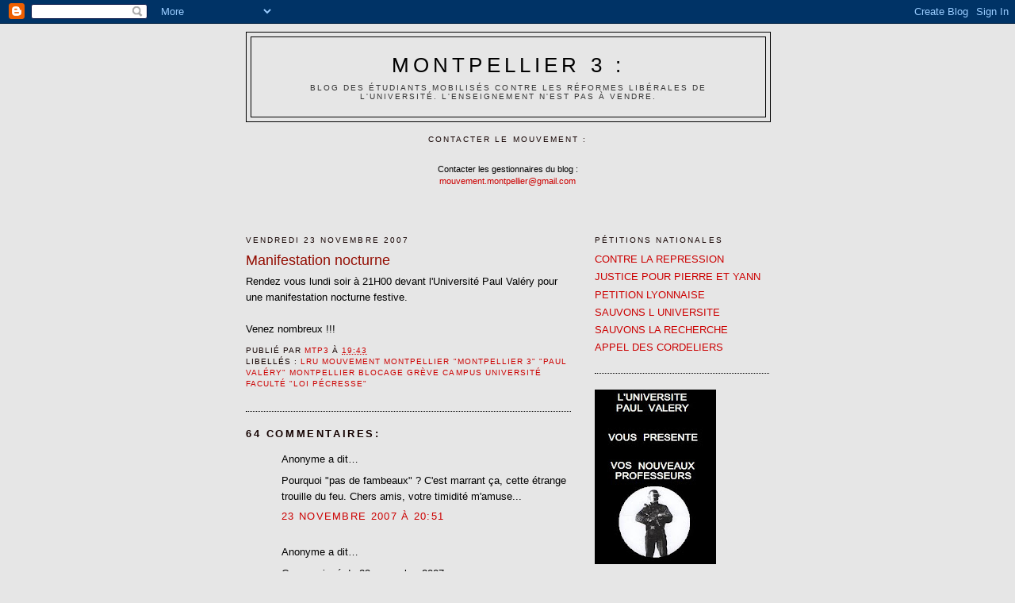

--- FILE ---
content_type: text/html; charset=UTF-8
request_url: https://lru-montp3.blogspot.com/2007/11/manifestation-nocturne.html?showComment=1195847460000
body_size: 24455
content:
<!DOCTYPE html>
<html dir='ltr' xmlns='http://www.w3.org/1999/xhtml' xmlns:b='http://www.google.com/2005/gml/b' xmlns:data='http://www.google.com/2005/gml/data' xmlns:expr='http://www.google.com/2005/gml/expr'>
<head>
<link href='https://www.blogger.com/static/v1/widgets/2944754296-widget_css_bundle.css' rel='stylesheet' type='text/css'/>
<meta content='text/html; charset=UTF-8' http-equiv='Content-Type'/>
<meta content='blogger' name='generator'/>
<link href='https://lru-montp3.blogspot.com/favicon.ico' rel='icon' type='image/x-icon'/>
<link href='http://lru-montp3.blogspot.com/2007/11/manifestation-nocturne.html' rel='canonical'/>
<link rel="alternate" type="application/atom+xml" title="Montpellier 3 : - Atom" href="https://lru-montp3.blogspot.com/feeds/posts/default" />
<link rel="alternate" type="application/rss+xml" title="Montpellier 3 : - RSS" href="https://lru-montp3.blogspot.com/feeds/posts/default?alt=rss" />
<link rel="service.post" type="application/atom+xml" title="Montpellier 3 : - Atom" href="https://www.blogger.com/feeds/8242832944097505789/posts/default" />

<link rel="alternate" type="application/atom+xml" title="Montpellier 3 : - Atom" href="https://lru-montp3.blogspot.com/feeds/7855303485367621232/comments/default" />
<!--Can't find substitution for tag [blog.ieCssRetrofitLinks]-->
<meta content='http://lru-montp3.blogspot.com/2007/11/manifestation-nocturne.html' property='og:url'/>
<meta content='Manifestation nocturne' property='og:title'/>
<meta content='Rendez vous lundi soir à 21H00 devant l&#39;Université Paul Valéry  pour une manifestation nocturne festive. Venez nombreux !!!' property='og:description'/>
<title>Montpellier 3 :: Manifestation nocturne</title>
<style id='page-skin-1' type='text/css'><!--
/*
-----------------------------------------------
Blogger Template Style
Name:     Minima
Date:     26 Feb 2004
Updated by: Blogger Team
----------------------------------------------- */
/* Use this with templates/template-twocol.html */
body {
background:#e6e6e6;
margin:0;
color:#000000;
font:x-small Georgia Serif;
font-size/* */:/**/small;
font-size: /**/small;
text-align: center;
}
a:link {
color:#cc0000;
text-decoration:none;
}
a:visited {
color:#ff8c83;
text-decoration:none;
}
a:hover {
color:#940f04;
text-decoration:underline;
}
a img {
border-width:0;
}
/* Header
-----------------------------------------------
*/
#header-wrapper {
width:660px;
margin:0 auto 10px;
border:1px solid #000000;
}
#header-inner {
background-position: center;
margin-left: auto;
margin-right: auto;
}
#header {
margin: 5px;
border: 1px solid #000000;
text-align: center;
color:#000000;
}
#header h1 {
margin:5px 5px 0;
padding:15px 20px .25em;
line-height:1.2em;
text-transform:uppercase;
letter-spacing:.2em;
font: normal normal 200% Verdana, sans-serif;
}
#header a {
color:#000000;
text-decoration:none;
}
#header a:hover {
color:#000000;
}
#header .description {
margin:0 5px 5px;
padding:0 20px 15px;
max-width:700px;
text-transform:uppercase;
letter-spacing:.2em;
line-height: 1.4em;
font: normal normal 78% Verdana, sans-serif;
color: #333333;
}
#header img {
margin-left: auto;
margin-right: auto;
}
/* Outer-Wrapper
----------------------------------------------- */
#outer-wrapper {
width: 660px;
margin:0 auto;
padding:10px;
text-align:left;
font: normal normal 100% Verdana, sans-serif;
}
#main-wrapper {
width: 410px;
float: left;
word-wrap: break-word; /* fix for long text breaking sidebar float in IE */
overflow: hidden;     /* fix for long non-text content breaking IE sidebar float */
}
#sidebar-wrapper {
width: 220px;
float: right;
word-wrap: break-word; /* fix for long text breaking sidebar float in IE */
overflow: hidden;      /* fix for long non-text content breaking IE sidebar float */
}
/* Headings
----------------------------------------------- */
h2 {
margin:1.5em 0 .75em;
font:normal normal 78% Verdana, sans-serif;
line-height: 1.4em;
text-transform:uppercase;
letter-spacing:.2em;
color:#140201;
}
/* Posts
-----------------------------------------------
*/
h2.date-header {
margin:1.5em 0 .5em;
}
.post {
margin:.5em 0 1.5em;
border-bottom:1px dotted #000000;
padding-bottom:1.5em;
}
.post h3 {
margin:.25em 0 0;
padding:0 0 4px;
font-size:140%;
font-weight:normal;
line-height:1.4em;
color:#940f04;
}
.post h3 a, .post h3 a:visited, .post h3 strong {
display:block;
text-decoration:none;
color:#940f04;
font-weight:normal;
}
.post h3 strong, .post h3 a:hover {
color:#000000;
}
.post-body {
margin:0 0 .75em;
line-height:1.6em;
}
.post-body blockquote {
line-height:1.3em;
}
.post-footer {
margin: .75em 0;
color:#140201;
text-transform:uppercase;
letter-spacing:.1em;
font: normal normal 78% Verdana, sans-serif;
line-height: 1.4em;
}
.comment-link {
margin-left:.6em;
}
.post img, table.tr-caption-container {
padding:4px;
border:1px solid #000000;
}
.tr-caption-container img {
border: none;
padding: 0;
}
.post blockquote {
margin:1em 20px;
}
.post blockquote p {
margin:.75em 0;
}
/* Comments
----------------------------------------------- */
#comments h4 {
margin:1em 0;
font-weight: bold;
line-height: 1.4em;
text-transform:uppercase;
letter-spacing:.2em;
color: #140201;
}
#comments-block {
margin:1em 0 1.5em;
line-height:1.6em;
}
#comments-block .comment-author {
margin:.5em 0;
}
#comments-block .comment-body {
margin:.25em 0 0;
}
#comments-block .comment-footer {
margin:-.25em 0 2em;
line-height: 1.4em;
text-transform:uppercase;
letter-spacing:.1em;
}
#comments-block .comment-body p {
margin:0 0 .75em;
}
.deleted-comment {
font-style:italic;
color:gray;
}
#blog-pager-newer-link {
float: left;
}
#blog-pager-older-link {
float: right;
}
#blog-pager {
text-align: center;
}
.feed-links {
clear: both;
line-height: 2.5em;
}
/* Sidebar Content
----------------------------------------------- */
.sidebar {
color: #4c4c4c;
line-height: 1.5em;
}
.sidebar ul {
list-style:none;
margin:0 0 0;
padding:0 0 0;
}
.sidebar li {
margin:0;
padding-top:0;
padding-right:0;
padding-bottom:.25em;
padding-left:15px;
text-indent:-15px;
line-height:1.5em;
}
.sidebar .widget, .main .widget {
border-bottom:1px dotted #000000;
margin:0 0 1.5em;
padding:0 0 1.5em;
}
.main .Blog {
border-bottom-width: 0;
}
/* Profile
----------------------------------------------- */
.profile-img {
float: left;
margin-top: 0;
margin-right: 5px;
margin-bottom: 5px;
margin-left: 0;
padding: 4px;
border: 1px solid #000000;
}
.profile-data {
margin:0;
text-transform:uppercase;
letter-spacing:.1em;
font: normal normal 78% Verdana, sans-serif;
color: #140201;
font-weight: bold;
line-height: 1.6em;
}
.profile-datablock {
margin:.5em 0 .5em;
}
.profile-textblock {
margin: 0.5em 0;
line-height: 1.6em;
}
.profile-link {
font: normal normal 78% Verdana, sans-serif;
text-transform: uppercase;
letter-spacing: .1em;
}
/* Footer
----------------------------------------------- */
#footer {
width:660px;
clear:both;
margin:0 auto;
padding-top:15px;
line-height: 1.6em;
text-transform:uppercase;
letter-spacing:.1em;
text-align: center;
}

--></style>
<link href='https://www.blogger.com/dyn-css/authorization.css?targetBlogID=8242832944097505789&amp;zx=53190490-1bf5-425b-879c-647f576a48b9' media='none' onload='if(media!=&#39;all&#39;)media=&#39;all&#39;' rel='stylesheet'/><noscript><link href='https://www.blogger.com/dyn-css/authorization.css?targetBlogID=8242832944097505789&amp;zx=53190490-1bf5-425b-879c-647f576a48b9' rel='stylesheet'/></noscript>
<meta name='google-adsense-platform-account' content='ca-host-pub-1556223355139109'/>
<meta name='google-adsense-platform-domain' content='blogspot.com'/>

</head>
<body>
<div class='navbar section' id='navbar'><div class='widget Navbar' data-version='1' id='Navbar1'><script type="text/javascript">
    function setAttributeOnload(object, attribute, val) {
      if(window.addEventListener) {
        window.addEventListener('load',
          function(){ object[attribute] = val; }, false);
      } else {
        window.attachEvent('onload', function(){ object[attribute] = val; });
      }
    }
  </script>
<div id="navbar-iframe-container"></div>
<script type="text/javascript" src="https://apis.google.com/js/platform.js"></script>
<script type="text/javascript">
      gapi.load("gapi.iframes:gapi.iframes.style.bubble", function() {
        if (gapi.iframes && gapi.iframes.getContext) {
          gapi.iframes.getContext().openChild({
              url: 'https://www.blogger.com/navbar/8242832944097505789?po\x3d7855303485367621232\x26origin\x3dhttps://lru-montp3.blogspot.com',
              where: document.getElementById("navbar-iframe-container"),
              id: "navbar-iframe"
          });
        }
      });
    </script><script type="text/javascript">
(function() {
var script = document.createElement('script');
script.type = 'text/javascript';
script.src = '//pagead2.googlesyndication.com/pagead/js/google_top_exp.js';
var head = document.getElementsByTagName('head')[0];
if (head) {
head.appendChild(script);
}})();
</script>
</div></div>
<div id='outer-wrapper'><div id='wrap2'>
<!-- skip links for text browsers -->
<span id='skiplinks' style='display:none;'>
<a href='#main'>skip to main </a> |
      <a href='#sidebar'>skip to sidebar</a>
</span>
<div id='header-wrapper'>
<div class='header section' id='header'><div class='widget Header' data-version='1' id='Header1'>
<div id='header-inner'>
<div class='titlewrapper'>
<h1 class='title'>
<a href='https://lru-montp3.blogspot.com/'>
Montpellier 3 :
</a>
</h1>
</div>
<div class='descriptionwrapper'>
<p class='description'><span>Blog des étudiants mobilisés contre les réformes libérales de l'Université.

L'enseignement n'est pas à vendre.</span></p>
</div>
</div>
</div></div>
</div>
<div id='content-wrapper'>
<div id='crosscol-wrapper' style='text-align:center'>
<div class='crosscol section' id='crosscol'><div class='widget Text' data-version='1' id='Text4'>
<h2 class='title'>Contacter le mouvement :</h2>
<div class='widget-content'>
<br/><span style="font-size:85%;">Contacter les gestionnaires du blog : </span><br/><span style="font-size:85%;"><a href="mailto:mouvement.montpellier@gmail.com">mouvement.montpellier@gmail.com</a> </span><br/><br/><br/><br/>
</div>
<div class='clear'></div>
</div></div>
</div>
<div id='main-wrapper'>
<div class='main section' id='main'><div class='widget Blog' data-version='1' id='Blog1'>
<div class='blog-posts hfeed'>

          <div class="date-outer">
        
<h2 class='date-header'><span>vendredi 23 novembre 2007</span></h2>

          <div class="date-posts">
        
<div class='post-outer'>
<div class='post hentry uncustomized-post-template' itemprop='blogPost' itemscope='itemscope' itemtype='http://schema.org/BlogPosting'>
<meta content='8242832944097505789' itemprop='blogId'/>
<meta content='7855303485367621232' itemprop='postId'/>
<a name='7855303485367621232'></a>
<h3 class='post-title entry-title' itemprop='name'>
Manifestation nocturne
</h3>
<div class='post-header'>
<div class='post-header-line-1'></div>
</div>
<div class='post-body entry-content' id='post-body-7855303485367621232' itemprop='description articleBody'>
Rendez vous lundi soir à 21H00 devant l'Université Paul Valéry  pour une manifestation nocturne festive.<br /><br />Venez nombreux !!!
<div style='clear: both;'></div>
</div>
<div class='post-footer'>
<div class='post-footer-line post-footer-line-1'>
<span class='post-author vcard'>
Publié par
<span class='fn' itemprop='author' itemscope='itemscope' itemtype='http://schema.org/Person'>
<meta content='https://www.blogger.com/profile/11904560428442588312' itemprop='url'/>
<a class='g-profile' href='https://www.blogger.com/profile/11904560428442588312' rel='author' title='author profile'>
<span itemprop='name'>MTP3</span>
</a>
</span>
</span>
<span class='post-timestamp'>
à
<meta content='http://lru-montp3.blogspot.com/2007/11/manifestation-nocturne.html' itemprop='url'/>
<a class='timestamp-link' href='https://lru-montp3.blogspot.com/2007/11/manifestation-nocturne.html' rel='bookmark' title='permanent link'><abbr class='published' itemprop='datePublished' title='2007-11-23T19:43:00+01:00'>19:43</abbr></a>
</span>
<span class='post-comment-link'>
</span>
<span class='post-icons'>
<span class='item-control blog-admin pid-1259257203'>
<a href='https://www.blogger.com/post-edit.g?blogID=8242832944097505789&postID=7855303485367621232&from=pencil' title='Modifier l&#39;article'>
<img alt='' class='icon-action' height='18' src='https://resources.blogblog.com/img/icon18_edit_allbkg.gif' width='18'/>
</a>
</span>
</span>
<div class='post-share-buttons goog-inline-block'>
</div>
</div>
<div class='post-footer-line post-footer-line-2'>
<span class='post-labels'>
Libellés :
<a href='https://lru-montp3.blogspot.com/search/label/LRU%20mouvement%20montpellier%20%22montpellier%203%22%20%22Paul%20Val%C3%A9ry%22%20montpellier%20blocage%20gr%C3%A8ve%20campus%20universit%C3%A9%20facult%C3%A9%20%22loi%20p%C3%A9cresse%22' rel='tag'>LRU mouvement montpellier &quot;montpellier 3&quot; &quot;Paul Valéry&quot; montpellier blocage grève campus université faculté &quot;loi pécresse&quot;</a>
</span>
</div>
<div class='post-footer-line post-footer-line-3'>
<span class='post-location'>
</span>
</div>
</div>
</div>
<div class='comments' id='comments'>
<a name='comments'></a>
<h4>64&#160;commentaires:</h4>
<div id='Blog1_comments-block-wrapper'>
<dl class='avatar-comment-indent' id='comments-block'>
<dt class='comment-author ' id='c2560075885604134203'>
<a name='c2560075885604134203'></a>
<div class="avatar-image-container avatar-stock"><span dir="ltr"><img src="//resources.blogblog.com/img/blank.gif" width="35" height="35" alt="" title="Anonyme">

</span></div>
Anonyme
a dit&#8230;
</dt>
<dd class='comment-body' id='Blog1_cmt-2560075885604134203'>
<p>
Pourquoi "pas de fambeaux" ? C'est marrant ça, cette étrange trouille du feu. Chers amis, votre timidité m'amuse...
</p>
</dd>
<dd class='comment-footer'>
<span class='comment-timestamp'>
<a href='https://lru-montp3.blogspot.com/2007/11/manifestation-nocturne.html?showComment=1195847460000#c2560075885604134203' title='comment permalink'>
23 novembre 2007 à 20:51
</a>
<span class='item-control blog-admin pid-1947349512'>
<a class='comment-delete' href='https://www.blogger.com/comment/delete/8242832944097505789/2560075885604134203' title='Supprimer le commentaire'>
<img src='https://resources.blogblog.com/img/icon_delete13.gif'/>
</a>
</span>
</span>
</dd>
<dt class='comment-author ' id='c6378563813749296306'>
<a name='c6378563813749296306'></a>
<div class="avatar-image-container avatar-stock"><span dir="ltr"><img src="//resources.blogblog.com/img/blank.gif" width="35" height="35" alt="" title="Anonyme">

</span></div>
Anonyme
a dit&#8230;
</dt>
<dd class='comment-body' id='Blog1_cmt-6378563813749296306'>
<p>
Communiqué du 23 novembre 2007 <BR/>Dans la crise que traverse l&#8217;Université française, l&#8217;équipe de direction de l&#8217;université Paul-Valéry a été amenée à fermer administrativement le campus après consultation des directeurs d&#8217;UFR. Le constat d&#8217;insécurité était unanime.<BR/>Je remercie les directeurs d&#8217;UFR, représentatifs d&#8217;une pluralité de points de vue pour leur solidarité dans cette épreuve. Chacun conserve bien évidemment son analyse et sa conduite face à la situation actuelle. L&#8217;Université, établissement d&#8217;enseignement supérieur et de recherche, est un lieu de dialogue et d&#8217;échange et doit le rester. Elle n&#8217;est en aucun cas un lieu où la parole serait confisquée par une minorité et où le respect de l&#8217;autre ne serait pas garanti.<BR/>C&#8217;est dans ce climat de tolérance que l&#8217;Université pourra à nouveau fonctionner.<BR/>Une séance extraordinaire du conseil d&#8217;administration est convoquée lundi 26 novembre pour analyser la situation et trouver toutes les solutions nécessaires pour que l&#8217;Université soit en mesure d&#8217;assurer à nouveau ses missions fondamentales dans des conditions normales.<BR/><BR/>Le Président et l&#8217;équipe de direction
</p>
</dd>
<dd class='comment-footer'>
<span class='comment-timestamp'>
<a href='https://lru-montp3.blogspot.com/2007/11/manifestation-nocturne.html?showComment=1195847460001#c6378563813749296306' title='comment permalink'>
23 novembre 2007 à 20:51
</a>
<span class='item-control blog-admin pid-1947349512'>
<a class='comment-delete' href='https://www.blogger.com/comment/delete/8242832944097505789/6378563813749296306' title='Supprimer le commentaire'>
<img src='https://resources.blogblog.com/img/icon_delete13.gif'/>
</a>
</span>
</span>
</dd>
<dt class='comment-author ' id='c4778375243418303680'>
<a name='c4778375243418303680'></a>
<div class="avatar-image-container avatar-stock"><span dir="ltr"><img src="//resources.blogblog.com/img/blank.gif" width="35" height="35" alt="" title="Anonyme">

</span></div>
Anonyme
a dit&#8230;
</dt>
<dd class='comment-body' id='Blog1_cmt-4778375243418303680'>
<p>
à Tom :<BR/>Je ne sais pas, mais je pense que c'est pour éviter que ça parte en couille ...<BR/><BR/>Mais chacun est libre de faire ce qui veut. Si tu veux un flambeau, t'en prends un ...
</p>
</dd>
<dd class='comment-footer'>
<span class='comment-timestamp'>
<a href='https://lru-montp3.blogspot.com/2007/11/manifestation-nocturne.html?showComment=1195847520000#c4778375243418303680' title='comment permalink'>
23 novembre 2007 à 20:52
</a>
<span class='item-control blog-admin pid-1947349512'>
<a class='comment-delete' href='https://www.blogger.com/comment/delete/8242832944097505789/4778375243418303680' title='Supprimer le commentaire'>
<img src='https://resources.blogblog.com/img/icon_delete13.gif'/>
</a>
</span>
</span>
</dd>
<dt class='comment-author ' id='c9035631617413242914'>
<a name='c9035631617413242914'></a>
<div class="avatar-image-container avatar-stock"><span dir="ltr"><img src="//resources.blogblog.com/img/blank.gif" width="35" height="35" alt="" title="Anonyme">

</span></div>
Anonyme
a dit&#8230;
</dt>
<dd class='comment-body' id='Blog1_cmt-9035631617413242914'>
<p>
peut etre il faudrait faire appel aux crs et à la bac pour déloger l'administration qui bloque la fac depuis une semaine, quelle bande de vermines anarcho-trotskistes...
</p>
</dd>
<dd class='comment-footer'>
<span class='comment-timestamp'>
<a href='https://lru-montp3.blogspot.com/2007/11/manifestation-nocturne.html?showComment=1195847880000#c9035631617413242914' title='comment permalink'>
23 novembre 2007 à 20:58
</a>
<span class='item-control blog-admin pid-1947349512'>
<a class='comment-delete' href='https://www.blogger.com/comment/delete/8242832944097505789/9035631617413242914' title='Supprimer le commentaire'>
<img src='https://resources.blogblog.com/img/icon_delete13.gif'/>
</a>
</span>
</span>
</dd>
<dt class='comment-author ' id='c5752994515021112828'>
<a name='c5752994515021112828'></a>
<div class="avatar-image-container avatar-stock"><span dir="ltr"><img src="//resources.blogblog.com/img/blank.gif" width="35" height="35" alt="" title="Anonyme">

</span></div>
Anonyme
a dit&#8230;
</dt>
<dd class='comment-body' id='Blog1_cmt-5752994515021112828'>
<p>
ptdr... Voila de l'humoour comme je l'aime !!!<BR/><BR/>DF
</p>
</dd>
<dd class='comment-footer'>
<span class='comment-timestamp'>
<a href='https://lru-montp3.blogspot.com/2007/11/manifestation-nocturne.html?showComment=1195849020000#c5752994515021112828' title='comment permalink'>
23 novembre 2007 à 21:17
</a>
<span class='item-control blog-admin pid-1947349512'>
<a class='comment-delete' href='https://www.blogger.com/comment/delete/8242832944097505789/5752994515021112828' title='Supprimer le commentaire'>
<img src='https://resources.blogblog.com/img/icon_delete13.gif'/>
</a>
</span>
</span>
</dd>
<dt class='comment-author blog-author' id='c2472486987314168680'>
<a name='c2472486987314168680'></a>
<div class="avatar-image-container avatar-stock"><span dir="ltr"><a href="https://www.blogger.com/profile/11904560428442588312" target="" rel="nofollow" onclick="" class="avatar-hovercard" id="av-2472486987314168680-11904560428442588312"><img src="//www.blogger.com/img/blogger_logo_round_35.png" width="35" height="35" alt="" title="MTP3">

</a></span></div>
<a href='https://www.blogger.com/profile/11904560428442588312' rel='nofollow'>MTP3</a>
a dit&#8230;
</dt>
<dd class='comment-body' id='Blog1_cmt-2472486987314168680'>
<p>
Pour éviter de justifier une intervention des flics !
</p>
</dd>
<dd class='comment-footer'>
<span class='comment-timestamp'>
<a href='https://lru-montp3.blogspot.com/2007/11/manifestation-nocturne.html?showComment=1195849680000#c2472486987314168680' title='comment permalink'>
23 novembre 2007 à 21:28
</a>
<span class='item-control blog-admin pid-1259257203'>
<a class='comment-delete' href='https://www.blogger.com/comment/delete/8242832944097505789/2472486987314168680' title='Supprimer le commentaire'>
<img src='https://resources.blogblog.com/img/icon_delete13.gif'/>
</a>
</span>
</span>
</dd>
<dt class='comment-author ' id='c671434645536111179'>
<a name='c671434645536111179'></a>
<div class="avatar-image-container avatar-stock"><span dir="ltr"><img src="//resources.blogblog.com/img/blank.gif" width="35" height="35" alt="" title="Anonyme">

</span></div>
Anonyme
a dit&#8230;
</dt>
<dd class='comment-body' id='Blog1_cmt-671434645536111179'>
<p>
Apparement Miossec se prend du bon temps en tout cas !<BR/>Il retarde l'ouverture de la fac !<BR/>Là par contre, les exams risquent d'être décalé, parceque 3semaines sans BU, ça devient dur ...
</p>
</dd>
<dd class='comment-footer'>
<span class='comment-timestamp'>
<a href='https://lru-montp3.blogspot.com/2007/11/manifestation-nocturne.html?showComment=1195850460000#c671434645536111179' title='comment permalink'>
23 novembre 2007 à 21:41
</a>
<span class='item-control blog-admin pid-1947349512'>
<a class='comment-delete' href='https://www.blogger.com/comment/delete/8242832944097505789/671434645536111179' title='Supprimer le commentaire'>
<img src='https://resources.blogblog.com/img/icon_delete13.gif'/>
</a>
</span>
</span>
</dd>
<dt class='comment-author ' id='c3597677637454426053'>
<a name='c3597677637454426053'></a>
<div class="avatar-image-container avatar-stock"><span dir="ltr"><img src="//resources.blogblog.com/img/blank.gif" width="35" height="35" alt="" title="Anonyme">

</span></div>
Anonyme
a dit&#8230;
</dt>
<dd class='comment-body' id='Blog1_cmt-3597677637454426053'>
<p>
le piratage de vos petits blogs d'anarchistes va commencé, la guerre est déclaré, vous étes des empécheur de tourné en rond, LAISSEZ BOSSER CEUX QUI VEULENT BOSSER
</p>
</dd>
<dd class='comment-footer'>
<span class='comment-timestamp'>
<a href='https://lru-montp3.blogspot.com/2007/11/manifestation-nocturne.html?showComment=1195851480000#c3597677637454426053' title='comment permalink'>
23 novembre 2007 à 21:58
</a>
<span class='item-control blog-admin pid-1947349512'>
<a class='comment-delete' href='https://www.blogger.com/comment/delete/8242832944097505789/3597677637454426053' title='Supprimer le commentaire'>
<img src='https://resources.blogblog.com/img/icon_delete13.gif'/>
</a>
</span>
</span>
</dd>
<dt class='comment-author ' id='c404539100153981733'>
<a name='c404539100153981733'></a>
<div class="avatar-image-container avatar-stock"><span dir="ltr"><img src="//resources.blogblog.com/img/blank.gif" width="35" height="35" alt="" title="Anonyme">

</span></div>
Anonyme
a dit&#8230;
</dt>
<dd class='comment-body' id='Blog1_cmt-404539100153981733'>
<p>
je ne sui pas anarchiste et pourtant je sui pour le blocage et qui plus est intelligente et oui meme les gens pour le blocage arrive a penser!!!waou!monsieur miossec t'empeche de bosser pas nous et pour bosser pas besoin de prof si tu été un minimun intelligent tu arriverai a bosser par toi meme!
</p>
</dd>
<dd class='comment-footer'>
<span class='comment-timestamp'>
<a href='https://lru-montp3.blogspot.com/2007/11/manifestation-nocturne.html?showComment=1195852020000#c404539100153981733' title='comment permalink'>
23 novembre 2007 à 22:07
</a>
<span class='item-control blog-admin pid-1947349512'>
<a class='comment-delete' href='https://www.blogger.com/comment/delete/8242832944097505789/404539100153981733' title='Supprimer le commentaire'>
<img src='https://resources.blogblog.com/img/icon_delete13.gif'/>
</a>
</span>
</span>
</dd>
<dt class='comment-author ' id='c4464264649732532466'>
<a name='c4464264649732532466'></a>
<div class="avatar-image-container avatar-stock"><span dir="ltr"><img src="//resources.blogblog.com/img/blank.gif" width="35" height="35" alt="" title="Anonyme">

</span></div>
Anonyme
a dit&#8230;
</dt>
<dd class='comment-body' id='Blog1_cmt-4464264649732532466'>
<p>
je rectifie : UNE semaine sans b.u., ce qui en laissé quand même 11 AVEC. fallait peut-être en profiter à cette époque-là. non au report.
</p>
</dd>
<dd class='comment-footer'>
<span class='comment-timestamp'>
<a href='https://lru-montp3.blogspot.com/2007/11/manifestation-nocturne.html?showComment=1195852080000#c4464264649732532466' title='comment permalink'>
23 novembre 2007 à 22:08
</a>
<span class='item-control blog-admin pid-1947349512'>
<a class='comment-delete' href='https://www.blogger.com/comment/delete/8242832944097505789/4464264649732532466' title='Supprimer le commentaire'>
<img src='https://resources.blogblog.com/img/icon_delete13.gif'/>
</a>
</span>
</span>
</dd>
<dt class='comment-author ' id='c8059105127745394536'>
<a name='c8059105127745394536'></a>
<div class="avatar-image-container avatar-stock"><span dir="ltr"><img src="//resources.blogblog.com/img/blank.gif" width="35" height="35" alt="" title="Anonyme">

</span></div>
Anonyme
a dit&#8230;
</dt>
<dd class='comment-body' id='Blog1_cmt-8059105127745394536'>
<p>
pas besoin de profs pour bosser? et alors la fac ça sert à quoi?
</p>
</dd>
<dd class='comment-footer'>
<span class='comment-timestamp'>
<a href='https://lru-montp3.blogspot.com/2007/11/manifestation-nocturne.html?showComment=1195852140000#c8059105127745394536' title='comment permalink'>
23 novembre 2007 à 22:09
</a>
<span class='item-control blog-admin pid-1947349512'>
<a class='comment-delete' href='https://www.blogger.com/comment/delete/8242832944097505789/8059105127745394536' title='Supprimer le commentaire'>
<img src='https://resources.blogblog.com/img/icon_delete13.gif'/>
</a>
</span>
</span>
</dd>
<dt class='comment-author blog-author' id='c4272243319686856939'>
<a name='c4272243319686856939'></a>
<div class="avatar-image-container avatar-stock"><span dir="ltr"><a href="https://www.blogger.com/profile/11904560428442588312" target="" rel="nofollow" onclick="" class="avatar-hovercard" id="av-4272243319686856939-11904560428442588312"><img src="//www.blogger.com/img/blogger_logo_round_35.png" width="35" height="35" alt="" title="MTP3">

</a></span></div>
<a href='https://www.blogger.com/profile/11904560428442588312' rel='nofollow'>MTP3</a>
a dit&#8230;
</dt>
<dd class='comment-body' id='Blog1_cmt-4272243319686856939'>
<p>
"Anonyme a dit... <BR/>le piratage de vos petits blogs d'anarchistes va commencé, la guerre est déclaré, vous étes des empécheur de tourné en rond, LAISSEZ BOSSER CEUX QUI VEULENT BOSSER<BR/><BR/>23 novembre 2007 21:58"<BR/><BR/>Une annonce a été faite demandant un minimum de respect les uns envers les autres. Voici une preuve que ce que tout les jours ont peut entendre. Nous nous refusons de supprimer cet élément pour que tous voient que des personnes, étudiants ou non puisque non identifiés, menacent les auteurs de ce blog qui tente d'informer les étudiants, tant bloqueurs qu'anti-bloqueur. Contrairement à l'administration qui peine à communiquer les bloqueurs ouvrent des espaces de débats et d'information.
</p>
</dd>
<dd class='comment-footer'>
<span class='comment-timestamp'>
<a href='https://lru-montp3.blogspot.com/2007/11/manifestation-nocturne.html?showComment=1195853880000#c4272243319686856939' title='comment permalink'>
23 novembre 2007 à 22:38
</a>
<span class='item-control blog-admin pid-1259257203'>
<a class='comment-delete' href='https://www.blogger.com/comment/delete/8242832944097505789/4272243319686856939' title='Supprimer le commentaire'>
<img src='https://resources.blogblog.com/img/icon_delete13.gif'/>
</a>
</span>
</span>
</dd>
<dt class='comment-author blog-author' id='c5506326871259079260'>
<a name='c5506326871259079260'></a>
<div class="avatar-image-container avatar-stock"><span dir="ltr"><a href="https://www.blogger.com/profile/11904560428442588312" target="" rel="nofollow" onclick="" class="avatar-hovercard" id="av-5506326871259079260-11904560428442588312"><img src="//www.blogger.com/img/blogger_logo_round_35.png" width="35" height="35" alt="" title="MTP3">

</a></span></div>
<a href='https://www.blogger.com/profile/11904560428442588312' rel='nofollow'>MTP3</a>
a dit&#8230;
</dt>
<dd class='comment-body' id='Blog1_cmt-5506326871259079260'>
<p>
En loccurence "l'empecheur de tourner en rond" c'est notre président Miossec qui empeche les étudiants d'accéder à la BU, les personnels d'être payés...
</p>
</dd>
<dd class='comment-footer'>
<span class='comment-timestamp'>
<a href='https://lru-montp3.blogspot.com/2007/11/manifestation-nocturne.html?showComment=1195853940000#c5506326871259079260' title='comment permalink'>
23 novembre 2007 à 22:39
</a>
<span class='item-control blog-admin pid-1259257203'>
<a class='comment-delete' href='https://www.blogger.com/comment/delete/8242832944097505789/5506326871259079260' title='Supprimer le commentaire'>
<img src='https://resources.blogblog.com/img/icon_delete13.gif'/>
</a>
</span>
</span>
</dd>
<dt class='comment-author ' id='c8561569679735399420'>
<a name='c8561569679735399420'></a>
<div class="avatar-image-container avatar-stock"><span dir="ltr"><img src="//resources.blogblog.com/img/blank.gif" width="35" height="35" alt="" title="Anonyme">

</span></div>
Anonyme
a dit&#8230;
</dt>
<dd class='comment-body' id='Blog1_cmt-8561569679735399420'>
<p>
<I>"Anonyme a dit... <BR/>le piratage de vos petits blogs d'anarchistes va commencé, la guerre est déclaré, vous étes des empécheur de tourné en rond, LAISSEZ BOSSER CEUX QUI VEULENT BOSSER"</I><BR/><BR/><B>Oui il est vrai que MIOSSEC est ce que tu semble appeller un "anarchiste; un gars qui nous fait tourner en rond". Miossec nous prive de BU, de pavillon info et autres.... En tout cas déclarer la guerre c'est la preuve d'une énorme Démocratie de ta part...</B><BR/><BR/>DF<BR/><BR/>Mon patient présente un cas d'agressivité extrême et reste incapable de tenir un discours sans être grossier...<BR/><BR/>Je demande à sarkozy de le faire interner car il possède le gêne du "petit délinquant", c'est une évidence foudroyante !
</p>
</dd>
<dd class='comment-footer'>
<span class='comment-timestamp'>
<a href='https://lru-montp3.blogspot.com/2007/11/manifestation-nocturne.html?showComment=1195854720000#c8561569679735399420' title='comment permalink'>
23 novembre 2007 à 22:52
</a>
<span class='item-control blog-admin pid-1947349512'>
<a class='comment-delete' href='https://www.blogger.com/comment/delete/8242832944097505789/8561569679735399420' title='Supprimer le commentaire'>
<img src='https://resources.blogblog.com/img/icon_delete13.gif'/>
</a>
</span>
</span>
</dd>
<dt class='comment-author ' id='c3551483181108338261'>
<a name='c3551483181108338261'></a>
<div class="avatar-image-container avatar-stock"><span dir="ltr"><img src="//resources.blogblog.com/img/blank.gif" width="35" height="35" alt="" title="Anonyme">

</span></div>
Anonyme
a dit&#8230;
</dt>
<dd class='comment-body' id='Blog1_cmt-3551483181108338261'>
<p>
Pour info : l'anarchie n'est pas le bordel, l'anarchie est une possibilité de liberté.
</p>
</dd>
<dd class='comment-footer'>
<span class='comment-timestamp'>
<a href='https://lru-montp3.blogspot.com/2007/11/manifestation-nocturne.html?showComment=1195855200000#c3551483181108338261' title='comment permalink'>
23 novembre 2007 à 23:00
</a>
<span class='item-control blog-admin pid-1947349512'>
<a class='comment-delete' href='https://www.blogger.com/comment/delete/8242832944097505789/3551483181108338261' title='Supprimer le commentaire'>
<img src='https://resources.blogblog.com/img/icon_delete13.gif'/>
</a>
</span>
</span>
</dd>
<dt class='comment-author ' id='c839460072395758209'>
<a name='c839460072395758209'></a>
<div class="avatar-image-container avatar-stock"><span dir="ltr"><img src="//resources.blogblog.com/img/blank.gif" width="35" height="35" alt="" title="Anonyme">

</span></div>
Anonyme
a dit&#8230;
</dt>
<dd class='comment-body' id='Blog1_cmt-839460072395758209'>
<p>
Au passage, "Docteur Freud", je crois que je préfère Reich et Lacan à Freud. Un David te l'expliquera mieux que moi.
</p>
</dd>
<dd class='comment-footer'>
<span class='comment-timestamp'>
<a href='https://lru-montp3.blogspot.com/2007/11/manifestation-nocturne.html?showComment=1195855620000#c839460072395758209' title='comment permalink'>
23 novembre 2007 à 23:07
</a>
<span class='item-control blog-admin pid-1947349512'>
<a class='comment-delete' href='https://www.blogger.com/comment/delete/8242832944097505789/839460072395758209' title='Supprimer le commentaire'>
<img src='https://resources.blogblog.com/img/icon_delete13.gif'/>
</a>
</span>
</span>
</dd>
<dt class='comment-author ' id='c908395470793067024'>
<a name='c908395470793067024'></a>
<div class="avatar-image-container avatar-stock"><span dir="ltr"><img src="//resources.blogblog.com/img/blank.gif" width="35" height="35" alt="" title="Anonyme">

</span></div>
Anonyme
a dit&#8230;
</dt>
<dd class='comment-body' id='Blog1_cmt-908395470793067024'>
<p>
<I>merci Mr Freud, je n'en pense pas moins. je fait parti des "bloqueurs" et malgrès mon manque de démocratie dû au fait que "j'empeche les gens de tourner en rond", je ne pretend pas declarer la guerre à ceux qui sont contre le blocage meme ceux qui ne se sont jamais informés et qui sont contre par principe et par conditionnement social.</I>
</p>
</dd>
<dd class='comment-footer'>
<span class='comment-timestamp'>
<a href='https://lru-montp3.blogspot.com/2007/11/manifestation-nocturne.html?showComment=1195855740000#c908395470793067024' title='comment permalink'>
23 novembre 2007 à 23:09
</a>
<span class='item-control blog-admin pid-1947349512'>
<a class='comment-delete' href='https://www.blogger.com/comment/delete/8242832944097505789/908395470793067024' title='Supprimer le commentaire'>
<img src='https://resources.blogblog.com/img/icon_delete13.gif'/>
</a>
</span>
</span>
</dd>
<dt class='comment-author ' id='c5734258957192670263'>
<a name='c5734258957192670263'></a>
<div class="avatar-image-container avatar-stock"><span dir="ltr"><img src="//resources.blogblog.com/img/blank.gif" width="35" height="35" alt="" title="Anonyme">

</span></div>
Anonyme
a dit&#8230;
</dt>
<dd class='comment-body' id='Blog1_cmt-5734258957192670263'>
<p>
Bonjour! Savez vous s'il y a des  chances que les cours reprennent cette semaine, et si oui, quel jour? Y a t'il des AG prévues, bref, avex vous des info à ce niveau là? Comment savez vous que le président est en Tunisie? Merci!
</p>
</dd>
<dd class='comment-footer'>
<span class='comment-timestamp'>
<a href='https://lru-montp3.blogspot.com/2007/11/manifestation-nocturne.html?showComment=1195857180000#c5734258957192670263' title='comment permalink'>
23 novembre 2007 à 23:33
</a>
<span class='item-control blog-admin pid-1947349512'>
<a class='comment-delete' href='https://www.blogger.com/comment/delete/8242832944097505789/5734258957192670263' title='Supprimer le commentaire'>
<img src='https://resources.blogblog.com/img/icon_delete13.gif'/>
</a>
</span>
</span>
</dd>
<dt class='comment-author ' id='c1181617562874219708'>
<a name='c1181617562874219708'></a>
<div class="avatar-image-container avatar-stock"><span dir="ltr"><img src="//resources.blogblog.com/img/blank.gif" width="35" height="35" alt="" title="Anonyme">

</span></div>
Anonyme
a dit&#8230;
</dt>
<dd class='comment-body' id='Blog1_cmt-1181617562874219708'>
<p>
Sur les vacances du président MIOSSEC en Tunisie il sagit d'une rumeur trés repandu mais je n'est aucun element qui puisse servir de preuve.<BR/><BR/>Pour la reprise des cour il faut savoir que la fac est officiellement bloquée par decision de l'AG du lundi 12/11. L'intervention des CRS et de la BAC n'étant pas tolerable et encore moins legitime.<BR/><BR/>Une AG doit etre organisé dans la matiné du Mardi 27/11 peut etre vers 10h, de toutes facons les informations seront affichés sur le blog dès leurs officialisations.
</p>
</dd>
<dd class='comment-footer'>
<span class='comment-timestamp'>
<a href='https://lru-montp3.blogspot.com/2007/11/manifestation-nocturne.html?showComment=1195857780000#c1181617562874219708' title='comment permalink'>
23 novembre 2007 à 23:43
</a>
<span class='item-control blog-admin pid-1947349512'>
<a class='comment-delete' href='https://www.blogger.com/comment/delete/8242832944097505789/1181617562874219708' title='Supprimer le commentaire'>
<img src='https://resources.blogblog.com/img/icon_delete13.gif'/>
</a>
</span>
</span>
</dd>
<dt class='comment-author ' id='c2672770246231786861'>
<a name='c2672770246231786861'></a>
<div class="avatar-image-container avatar-stock"><span dir="ltr"><img src="//resources.blogblog.com/img/blank.gif" width="35" height="35" alt="" title="Anonyme">

</span></div>
Anonyme
a dit&#8230;
</dt>
<dd class='comment-body' id='Blog1_cmt-2672770246231786861'>
<p>
tom a dit... <BR/><I>"Pour info : l'anarchie n'est pas le bordel, l'anarchie est une possibilité de liberté."</I><BR/><BR/><B><BR/>En fait, ma vision des choses est un peu érronée; pour moi l'anarchie c'est le gros chaos est le bordel, c'est ce que certains compare à l'ultra-libéralisme.<BR/><BR/>En revanche ce que tu appelles l'anarchie c'est ce que moi j'appelle le "libertarisme", ou la démocratie directe...<BR/><BR/>J'avoues que je suis un peu hasardeux dans tous ces mots, car soit tu t'adresses a des gens qui savent soit des gens qui mélangent tout; alors je fais au grès du vent...<BR/><BR/>Voilà;<BR/><BR/>Votre docteur FREUD; LACAN, FRAISSE, etc.. lol<BR/></B>
</p>
</dd>
<dd class='comment-footer'>
<span class='comment-timestamp'>
<a href='https://lru-montp3.blogspot.com/2007/11/manifestation-nocturne.html?showComment=1195857840000#c2672770246231786861' title='comment permalink'>
23 novembre 2007 à 23:44
</a>
<span class='item-control blog-admin pid-1947349512'>
<a class='comment-delete' href='https://www.blogger.com/comment/delete/8242832944097505789/2672770246231786861' title='Supprimer le commentaire'>
<img src='https://resources.blogblog.com/img/icon_delete13.gif'/>
</a>
</span>
</span>
</dd>
<dt class='comment-author ' id='c4138602994029095447'>
<a name='c4138602994029095447'></a>
<div class="avatar-image-container avatar-stock"><span dir="ltr"><img src="//resources.blogblog.com/img/blank.gif" width="35" height="35" alt="" title="Anonyme">

</span></div>
Anonyme
a dit&#8230;
</dt>
<dd class='comment-body' id='Blog1_cmt-4138602994029095447'>
<p>
Ben faudrait peut être arréter de dire ce genre de trucs, pask ça discrédite totalement le mouvement... déjà qui'l est critiqué (par moi aussi!!) ok merci pour les infos!!
</p>
</dd>
<dd class='comment-footer'>
<span class='comment-timestamp'>
<a href='https://lru-montp3.blogspot.com/2007/11/manifestation-nocturne.html?showComment=1195857900000#c4138602994029095447' title='comment permalink'>
23 novembre 2007 à 23:45
</a>
<span class='item-control blog-admin pid-1947349512'>
<a class='comment-delete' href='https://www.blogger.com/comment/delete/8242832944097505789/4138602994029095447' title='Supprimer le commentaire'>
<img src='https://resources.blogblog.com/img/icon_delete13.gif'/>
</a>
</span>
</span>
</dd>
<dt class='comment-author ' id='c4031879496289940653'>
<a name='c4031879496289940653'></a>
<div class="avatar-image-container avatar-stock"><span dir="ltr"><img src="//resources.blogblog.com/img/blank.gif" width="35" height="35" alt="" title="Anonyme">

</span></div>
Anonyme
a dit&#8230;
</dt>
<dd class='comment-body' id='Blog1_cmt-4031879496289940653'>
<p>
euhhhhhhh je voulais parler des vacances du président de la fac!!
</p>
</dd>
<dd class='comment-footer'>
<span class='comment-timestamp'>
<a href='https://lru-montp3.blogspot.com/2007/11/manifestation-nocturne.html?showComment=1195857960000#c4031879496289940653' title='comment permalink'>
23 novembre 2007 à 23:46
</a>
<span class='item-control blog-admin pid-1947349512'>
<a class='comment-delete' href='https://www.blogger.com/comment/delete/8242832944097505789/4031879496289940653' title='Supprimer le commentaire'>
<img src='https://resources.blogblog.com/img/icon_delete13.gif'/>
</a>
</span>
</span>
</dd>
<dt class='comment-author blog-author' id='c7269230677540376926'>
<a name='c7269230677540376926'></a>
<div class="avatar-image-container avatar-stock"><span dir="ltr"><a href="https://www.blogger.com/profile/08707785532570092972" target="" rel="nofollow" onclick="" class="avatar-hovercard" id="av-7269230677540376926-08707785532570092972"><img src="//www.blogger.com/img/blogger_logo_round_35.png" width="35" height="35" alt="" title="Nicolas">

</a></span></div>
<a href='https://www.blogger.com/profile/08707785532570092972' rel='nofollow'>Nicolas</a>
a dit&#8230;
</dt>
<dd class='comment-body' id='Blog1_cmt-7269230677540376926'>
<p>
"Sur les vacances du président MIOSSEC en Tunisie il sagit d'une rumeur trés repandu mais je n'est aucun element qui puisse servir de preuve."<BR/><BR/>Il ne s'agit pas d'une rumeur, de source professorale mr miossec est parti du samedi 17 au jeudi 22 novembre avec des étudiants. Un contact dans l'administration nous a fait part d'un coup de fil de mr Miossec qui prolonge son séjour jusqu'à lundi avec sa femme<BR/><BR/>"Pour la reprise des cour il faut savoir que la fac est officiellement bloquée par decision de l'AG du lundi 12/11."<BR/>Le blocage est suspendu, il reprendra dès la réouverture administrative.<BR/><BR/><BR/>"L'intervention des CRS et de la BAC n'étant pas tolerable et encore moins legitime."<BR/>Nous trouvons ça effectivement intolérable<BR/><BR/><BR/>"Une AG doit etre organisé dans la matiné du Mardi 27/11 peut etre vers 10h, de toutes facons les informations seront affichés sur le blog dès leurs officialisations"<BR/>L'AG de mardi aura lieu à 12H et un point d'info sera tenu toute la journée du lundi de 8h à 16h devant la fac
</p>
</dd>
<dd class='comment-footer'>
<span class='comment-timestamp'>
<a href='https://lru-montp3.blogspot.com/2007/11/manifestation-nocturne.html?showComment=1195858200000#c7269230677540376926' title='comment permalink'>
23 novembre 2007 à 23:50
</a>
<span class='item-control blog-admin pid-1184060557'>
<a class='comment-delete' href='https://www.blogger.com/comment/delete/8242832944097505789/7269230677540376926' title='Supprimer le commentaire'>
<img src='https://resources.blogblog.com/img/icon_delete13.gif'/>
</a>
</span>
</span>
</dd>
<dt class='comment-author ' id='c8082109120268122767'>
<a name='c8082109120268122767'></a>
<div class="avatar-image-container avatar-stock"><span dir="ltr"><img src="//resources.blogblog.com/img/blank.gif" width="35" height="35" alt="" title="Anonyme">

</span></div>
Anonyme
a dit&#8230;
</dt>
<dd class='comment-body' id='Blog1_cmt-8082109120268122767'>
<p>
<I>"Le blocage est suspendu, il reprendra dès la réouverture administrative."</I><BR/>je n'invente rien, la fac a été conciderai par la derniere AG ( jeudi ) comme temporairement fermé administrativement mais officiellement bloqué.
</p>
</dd>
<dd class='comment-footer'>
<span class='comment-timestamp'>
<a href='https://lru-montp3.blogspot.com/2007/11/manifestation-nocturne.html?showComment=1195861500000#c8082109120268122767' title='comment permalink'>
24 novembre 2007 à 00:45
</a>
<span class='item-control blog-admin pid-1947349512'>
<a class='comment-delete' href='https://www.blogger.com/comment/delete/8242832944097505789/8082109120268122767' title='Supprimer le commentaire'>
<img src='https://resources.blogblog.com/img/icon_delete13.gif'/>
</a>
</span>
</span>
</dd>
<dt class='comment-author ' id='c8248935855866642392'>
<a name='c8248935855866642392'></a>
<div class="avatar-image-container avatar-stock"><span dir="ltr"><img src="//resources.blogblog.com/img/blank.gif" width="35" height="35" alt="" title="Anonyme">

</span></div>
Anonyme
a dit&#8230;
</dt>
<dd class='comment-body' id='Blog1_cmt-8248935855866642392'>
<p>
je voudrais réagir à propos du communiqué  du 23 novembre :<BR/>l'insécurité tout d'abord.  La veille de l'intervention des CRS j'ai traversé la fac, et je ne me suis pas sentis en danger.  par contre j'ai vu qu'une erreur à été comise par les bloqueurs ou d'autres, peu m'importe, elle à été de "taguer" (écrire des mots en rouge, pour moi c'est pas taguer! seulement pour les journalistes! et ceux que ça arrange!) ce qui à donné une superbe excuse au Président pour envoyer les CRS.  Donc si il y a à nouveau un blocage, soyons plus malin que le Président, car au plus *** on ne gagnera pas!<BR/><BR/>la fac est un lieu de dialogue, c'est vrai, encore faut il pouvoir y accéder, parce que je n'ai pas eu connaissance de dialogue entre le mouvement et le Président! je me trompe?<BR/><BR/>vraiment je crois que le sommet de la bêtise du dernier communiqué est de dire que la parole ne doit pas être confisquée par une minorité! c'est exactement ce qu'il se passe, alors que la fac est bloquée par le CA !<BR/><BR/>je pense que tous cela à déjà été dit, et que je ne fait que parler pour ne rien dire, mais je vais continuer!<BR/><BR/>bloqueurs et anti-bloqueurs, rien ne sert de se prendre la tête, une AG aura lieu c'est certain, alors que tout le monde y aille, et y participe, et que tous le monde y vote! la majorité décidera, c'est pas la démocratie qu'on veut?<BR/><BR/>ps : c'est marrant ça, le correcteur automatique ne connait pas le mot bloqueur...
</p>
</dd>
<dd class='comment-footer'>
<span class='comment-timestamp'>
<a href='https://lru-montp3.blogspot.com/2007/11/manifestation-nocturne.html?showComment=1195861860000#c8248935855866642392' title='comment permalink'>
24 novembre 2007 à 00:51
</a>
<span class='item-control blog-admin pid-1947349512'>
<a class='comment-delete' href='https://www.blogger.com/comment/delete/8242832944097505789/8248935855866642392' title='Supprimer le commentaire'>
<img src='https://resources.blogblog.com/img/icon_delete13.gif'/>
</a>
</span>
</span>
</dd>
<dt class='comment-author ' id='c65270358174155844'>
<a name='c65270358174155844'></a>
<div class="avatar-image-container avatar-stock"><span dir="ltr"><img src="//resources.blogblog.com/img/blank.gif" width="35" height="35" alt="" title="Anonyme">

</span></div>
Anonyme
a dit&#8230;
</dt>
<dd class='comment-body' id='Blog1_cmt-65270358174155844'>
<p>
eh df, c moi charles millon qui fait l'humour que t'aimes, donc j'avais raison sur le post précédent!!!
</p>
</dd>
<dd class='comment-footer'>
<span class='comment-timestamp'>
<a href='https://lru-montp3.blogspot.com/2007/11/manifestation-nocturne.html?showComment=1195862640000#c65270358174155844' title='comment permalink'>
24 novembre 2007 à 01:04
</a>
<span class='item-control blog-admin pid-1947349512'>
<a class='comment-delete' href='https://www.blogger.com/comment/delete/8242832944097505789/65270358174155844' title='Supprimer le commentaire'>
<img src='https://resources.blogblog.com/img/icon_delete13.gif'/>
</a>
</span>
</span>
</dd>
<dt class='comment-author ' id='c8471300006068560577'>
<a name='c8471300006068560577'></a>
<div class="avatar-image-container avatar-stock"><span dir="ltr"><img src="//resources.blogblog.com/img/blank.gif" width="35" height="35" alt="" title="Anonyme">

</span></div>
Anonyme
a dit&#8230;
</dt>
<dd class='comment-body' id='Blog1_cmt-8471300006068560577'>
<p>
donc je pense que dorénavant, étant crédibilisé par DOCTEUR FREUD, je m'efforcerais de prendre Charles Millon comme pseudo.
</p>
</dd>
<dd class='comment-footer'>
<span class='comment-timestamp'>
<a href='https://lru-montp3.blogspot.com/2007/11/manifestation-nocturne.html?showComment=1195863120000#c8471300006068560577' title='comment permalink'>
24 novembre 2007 à 01:12
</a>
<span class='item-control blog-admin pid-1947349512'>
<a class='comment-delete' href='https://www.blogger.com/comment/delete/8242832944097505789/8471300006068560577' title='Supprimer le commentaire'>
<img src='https://resources.blogblog.com/img/icon_delete13.gif'/>
</a>
</span>
</span>
</dd>
<dt class='comment-author ' id='c107853987029192912'>
<a name='c107853987029192912'></a>
<div class="avatar-image-container avatar-stock"><span dir="ltr"><img src="//resources.blogblog.com/img/blank.gif" width="35" height="35" alt="" title="Anonyme">

</span></div>
Anonyme
a dit&#8230;
</dt>
<dd class='comment-body' id='Blog1_cmt-107853987029192912'>
<p>
je viens de tomber sur un blog pas trop mal mais assez comique et qui nous insulte de toute part<BR/><BR/>www.jeunesradicaux.net/herault <BR/><BR/>Je vous invite aller le voir et a repondre a ce qu'il s'y dit car nous nous faisons veritablement insulter.<BR/><BR/>au fait celui qui s'occupe ca warren azema est etudiant a l'upv
</p>
</dd>
<dd class='comment-footer'>
<span class='comment-timestamp'>
<a href='https://lru-montp3.blogspot.com/2007/11/manifestation-nocturne.html?showComment=1195871880000#c107853987029192912' title='comment permalink'>
24 novembre 2007 à 03:38
</a>
<span class='item-control blog-admin pid-1947349512'>
<a class='comment-delete' href='https://www.blogger.com/comment/delete/8242832944097505789/107853987029192912' title='Supprimer le commentaire'>
<img src='https://resources.blogblog.com/img/icon_delete13.gif'/>
</a>
</span>
</span>
</dd>
<dt class='comment-author ' id='c195278866652387222'>
<a name='c195278866652387222'></a>
<div class="avatar-image-container avatar-stock"><span dir="ltr"><img src="//resources.blogblog.com/img/blank.gif" width="35" height="35" alt="" title="Anonyme">

</span></div>
Anonyme
a dit&#8230;
</dt>
<dd class='comment-body' id='Blog1_cmt-195278866652387222'>
<p>
interressant sur www.johnpaullepers.blogs.com le point rouge avec les étudiants de la fac de nanterre et les jolies méthodes "démocratiques" des crs et de l'uni
</p>
</dd>
<dd class='comment-footer'>
<span class='comment-timestamp'>
<a href='https://lru-montp3.blogspot.com/2007/11/manifestation-nocturne.html?showComment=1195873980000#c195278866652387222' title='comment permalink'>
24 novembre 2007 à 04:13
</a>
<span class='item-control blog-admin pid-1947349512'>
<a class='comment-delete' href='https://www.blogger.com/comment/delete/8242832944097505789/195278866652387222' title='Supprimer le commentaire'>
<img src='https://resources.blogblog.com/img/icon_delete13.gif'/>
</a>
</span>
</span>
</dd>
<dt class='comment-author ' id='c9079842072460447728'>
<a name='c9079842072460447728'></a>
<div class="avatar-image-container avatar-stock"><span dir="ltr"><img src="//resources.blogblog.com/img/blank.gif" width="35" height="35" alt="" title="Anonyme">

</span></div>
Anonyme
a dit&#8230;
</dt>
<dd class='comment-body' id='Blog1_cmt-9079842072460447728'>
<p>
Comment peut-on prendre au sérieux un mouvement qui est sensé défendre nos intérêts d'étudiants, et qui nous empêchent d'aller en cours!<BR/>Il y a vraiment une contradiction.C'est bien d'avoir laissé la BU ouverte et les Capes parce qu'il n'y aura pas de report des examens.<BR/>Ceux qui n'ont pas bossé depuis le début de ce semestre ont vraisemblablement envie que le mouvement se poursuive jusqu'au report contraint des examens. J'ai le sentiment qu'il y en a beaucoup dans ce cas. C'est dommage. Au deuxième semestre en Master on a des stages dès fevrier, si on doit encore se préparer en plus pour avoir les UE du précédent semestre!<BR/>C'est super merci.<BR/>En attendant amusez vous bien, faites des concerts, allez vous promener dans les rues, palabrer dans des amphis rendu dégueulasses etc<BR/>En attendant j'ai déja assisté à vos pseudo AG, on n'y apprend pas grand chose, c'est redondant. Croyez-vous qu'on a que ça à faire de venir passer des heures en AG pour voter. A mais oui c'est vrai pas la peine de réviser pour les examens: ils seront reportés "t'inquiètes pas tu l'auras ton année". Oui je l'aurai mais surement au rabais.<BR/>Merci.
</p>
</dd>
<dd class='comment-footer'>
<span class='comment-timestamp'>
<a href='https://lru-montp3.blogspot.com/2007/11/manifestation-nocturne.html?showComment=1195888200000#c9079842072460447728' title='comment permalink'>
24 novembre 2007 à 08:10
</a>
<span class='item-control blog-admin pid-1947349512'>
<a class='comment-delete' href='https://www.blogger.com/comment/delete/8242832944097505789/9079842072460447728' title='Supprimer le commentaire'>
<img src='https://resources.blogblog.com/img/icon_delete13.gif'/>
</a>
</span>
</span>
</dd>
<dt class='comment-author ' id='c5246872433108567742'>
<a name='c5246872433108567742'></a>
<div class="avatar-image-container avatar-stock"><span dir="ltr"><img src="//resources.blogblog.com/img/blank.gif" width="35" height="35" alt="" title="Anonyme">

</span></div>
Anonyme
a dit&#8230;
</dt>
<dd class='comment-body' id='Blog1_cmt-5246872433108567742'>
<p>
ben oui, mais si les pro-ouverture (ou anti-blocage) se bougeaient les fesses, aussi ... malheureusement, trop de gens s'en foutent royalement.
</p>
</dd>
<dd class='comment-footer'>
<span class='comment-timestamp'>
<a href='https://lru-montp3.blogspot.com/2007/11/manifestation-nocturne.html?showComment=1195894380000#c5246872433108567742' title='comment permalink'>
24 novembre 2007 à 09:53
</a>
<span class='item-control blog-admin pid-1947349512'>
<a class='comment-delete' href='https://www.blogger.com/comment/delete/8242832944097505789/5246872433108567742' title='Supprimer le commentaire'>
<img src='https://resources.blogblog.com/img/icon_delete13.gif'/>
</a>
</span>
</span>
</dd>
<dt class='comment-author ' id='c3126256872813892008'>
<a name='c3126256872813892008'></a>
<div class="avatar-image-container avatar-stock"><span dir="ltr"><img src="//resources.blogblog.com/img/blank.gif" width="35" height="35" alt="" title="Anonyme">

</span></div>
Anonyme
a dit&#8230;
</dt>
<dd class='comment-body' id='Blog1_cmt-3126256872813892008'>
<p>
<I>"Une étudiante"</I>, ta demarche est caracteristique des personnes les plus bornés et les plus égoistes. ce que tu viens de demontrer est vrai seulement tu ne prend pas en compte le fait qu'avec cette loi, moi qui ne suit qu'en 2eme années (pauvre ignorant que je suis) à quoi me serviront tes precieux et sacro-saints examens si l'année prochaine je ne peus pas continuer mon parcours (histoire) car meme si trouve de quoi payer les frais d'inscriptions qu'est ce qui me prouve que ma filiere existera encore (c'est qui a besoin d'historien dans la grande et belle société de consomation qui est la notre).
</p>
</dd>
<dd class='comment-footer'>
<span class='comment-timestamp'>
<a href='https://lru-montp3.blogspot.com/2007/11/manifestation-nocturne.html?showComment=1195897980000#c3126256872813892008' title='comment permalink'>
24 novembre 2007 à 10:53
</a>
<span class='item-control blog-admin pid-1947349512'>
<a class='comment-delete' href='https://www.blogger.com/comment/delete/8242832944097505789/3126256872813892008' title='Supprimer le commentaire'>
<img src='https://resources.blogblog.com/img/icon_delete13.gif'/>
</a>
</span>
</span>
</dd>
<dt class='comment-author ' id='c2584123770767275632'>
<a name='c2584123770767275632'></a>
<div class="avatar-image-container avatar-stock"><span dir="ltr"><img src="//resources.blogblog.com/img/blank.gif" width="35" height="35" alt="" title="Anonyme">

</span></div>
Anonyme
a dit&#8230;
</dt>
<dd class='comment-body' id='Blog1_cmt-2584123770767275632'>
<p>
c'est facile de dire que les anti bloqueurs font rien mais en m^mem temps quand une AG dur e5 heures, que des mecs plein de bière prennent la parole et se font applaudir c'est sur que dans ce cas là ceux réflechissent partent avant la fin!Perso je me suis déplacée à toutes les AG et je n'y ai rien appris, toujours la même chose et le vote ne se fait quand il ne reste quasiment plus personne dans l'amphi!
</p>
</dd>
<dd class='comment-footer'>
<span class='comment-timestamp'>
<a href='https://lru-montp3.blogspot.com/2007/11/manifestation-nocturne.html?showComment=1195898160000#c2584123770767275632' title='comment permalink'>
24 novembre 2007 à 10:56
</a>
<span class='item-control blog-admin pid-1947349512'>
<a class='comment-delete' href='https://www.blogger.com/comment/delete/8242832944097505789/2584123770767275632' title='Supprimer le commentaire'>
<img src='https://resources.blogblog.com/img/icon_delete13.gif'/>
</a>
</span>
</span>
</dd>
<dt class='comment-author ' id='c8216220728268255767'>
<a name='c8216220728268255767'></a>
<div class="avatar-image-container avatar-stock"><span dir="ltr"><img src="//resources.blogblog.com/img/blank.gif" width="35" height="35" alt="" title="Anonyme">

</span></div>
Anonyme
a dit&#8230;
</dt>
<dd class='comment-body' id='Blog1_cmt-8216220728268255767'>
<p>
si tu n'est pas capable d'ecouter les autres s'exprimer et que tu concidere que ton temps est trop precieux pour l'occuper avec des <I>"mecs plein de bière"</I>(ce qui n'a jamais était le cas) alors oui tu n'a rien a faire dans une AG.<BR/>tu dit avoir assiter a toutes les AG et de n'avoir rien appris, alors tu a du les premieres car c'est là que ce sont fait les debats sur la loi mais tu était surement trop dans ta logique de cours et d'examen pour t'y rendre (d'ou l'interé second du blocage, aprés emmerder le monde bien sur).
</p>
</dd>
<dd class='comment-footer'>
<span class='comment-timestamp'>
<a href='https://lru-montp3.blogspot.com/2007/11/manifestation-nocturne.html?showComment=1195898940000#c8216220728268255767' title='comment permalink'>
24 novembre 2007 à 11:09
</a>
<span class='item-control blog-admin pid-1947349512'>
<a class='comment-delete' href='https://www.blogger.com/comment/delete/8242832944097505789/8216220728268255767' title='Supprimer le commentaire'>
<img src='https://resources.blogblog.com/img/icon_delete13.gif'/>
</a>
</span>
</span>
</dd>
<dt class='comment-author ' id='c8387098629886449897'>
<a name='c8387098629886449897'></a>
<div class="avatar-image-container avatar-stock"><span dir="ltr"><img src="//resources.blogblog.com/img/blank.gif" width="35" height="35" alt="" title="Anonyme">

</span></div>
Anonyme
a dit&#8230;
</dt>
<dd class='comment-body' id='Blog1_cmt-8387098629886449897'>
<p>
"le vote ne se fait quand il ne reste quasiment plus personne dans l'amphi!"on a pas du assister aux meme AG alors car lors du vote sur le blocage il y avait plus de 1000 etudiants ceux qui pour moi n'est pa "rien"!
</p>
</dd>
<dd class='comment-footer'>
<span class='comment-timestamp'>
<a href='https://lru-montp3.blogspot.com/2007/11/manifestation-nocturne.html?showComment=1195901820000#c8387098629886449897' title='comment permalink'>
24 novembre 2007 à 11:57
</a>
<span class='item-control blog-admin pid-1947349512'>
<a class='comment-delete' href='https://www.blogger.com/comment/delete/8242832944097505789/8387098629886449897' title='Supprimer le commentaire'>
<img src='https://resources.blogblog.com/img/icon_delete13.gif'/>
</a>
</span>
</span>
</dd>
<dt class='comment-author ' id='c1755652649116770982'>
<a name='c1755652649116770982'></a>
<div class="avatar-image-container avatar-stock"><span dir="ltr"><img src="//resources.blogblog.com/img/blank.gif" width="35" height="35" alt="" title="Anonyme">

</span></div>
Anonyme
a dit&#8230;
</dt>
<dd class='comment-body' id='Blog1_cmt-1755652649116770982'>
<p>
pour repondre a anomyne du 23 novembre a 22.09 explique moi a qoui sert un cour magistral?c'est un copier coller des bouquins un peu arranger donc dans ma fillière en tout cas les profs ne servent a rien en CM après pour les td c'est différent et encore....
</p>
</dd>
<dd class='comment-footer'>
<span class='comment-timestamp'>
<a href='https://lru-montp3.blogspot.com/2007/11/manifestation-nocturne.html?showComment=1195901940000#c1755652649116770982' title='comment permalink'>
24 novembre 2007 à 11:59
</a>
<span class='item-control blog-admin pid-1947349512'>
<a class='comment-delete' href='https://www.blogger.com/comment/delete/8242832944097505789/1755652649116770982' title='Supprimer le commentaire'>
<img src='https://resources.blogblog.com/img/icon_delete13.gif'/>
</a>
</span>
</span>
</dd>
<dt class='comment-author ' id='c4940882346837424619'>
<a name='c4940882346837424619'></a>
<div class="avatar-image-container avatar-stock"><span dir="ltr"><img src="//resources.blogblog.com/img/blank.gif" width="35" height="35" alt="" title="Anonyme">

</span></div>
Anonyme
a dit&#8230;
</dt>
<dd class='comment-body' id='Blog1_cmt-4940882346837424619'>
<p>
ben y'a qu'à abolir la fac, alors, si ça sert à rien d'avoir des profs qui répondent à tes questions, t'expliquent des choses, interprètent des textes, suivent ton mémoire, etc. comme ça plus de profs, plus de capès, plus de diplômes : zou, le problème de l'éducation est réglé.<BR/><BR/>et puis 1000 étudiants qui prétendent en représenter 17000, on rigole.
</p>
</dd>
<dd class='comment-footer'>
<span class='comment-timestamp'>
<a href='https://lru-montp3.blogspot.com/2007/11/manifestation-nocturne.html?showComment=1195903320000#c4940882346837424619' title='comment permalink'>
24 novembre 2007 à 12:22
</a>
<span class='item-control blog-admin pid-1947349512'>
<a class='comment-delete' href='https://www.blogger.com/comment/delete/8242832944097505789/4940882346837424619' title='Supprimer le commentaire'>
<img src='https://resources.blogblog.com/img/icon_delete13.gif'/>
</a>
</span>
</span>
</dd>
<dt class='comment-author ' id='c2441176005006477656'>
<a name='c2441176005006477656'></a>
<div class="avatar-image-container avatar-stock"><span dir="ltr"><img src="//resources.blogblog.com/img/blank.gif" width="35" height="35" alt="" title="Anonyme">

</span></div>
Anonyme
a dit&#8230;
</dt>
<dd class='comment-body' id='Blog1_cmt-2441176005006477656'>
<p>
Bah, ça sert à rien de chouiner derrière son pc, tu n'as qu'à te mobiliser.<BR/><BR/>N'empêche que s'il n'y avait pas eu ce qui s'est produit lors du cpe, on se serait bien marré aujourd'hui. Vu que le cne est contraire à l'IOT. Les jeunes qui seraient en cpe, on en aurait fait quoi ? CDD ? Chômage ?<BR/><BR/>Bon, bien sûr que c'est HS ce que je dis mais c'est à mettre en relation avec les évènements actuels.<BR/><BR/>En face des étudiants mécontents, on a une ministre sourde, qui ne cherche pas le dialogue, qui ne cherche même pas à être pédagogue avec nous en expliquant la LRU. Au lieu de ça, elle caricature l'étudiant mécontent/bloqueur en le considérant comme un gaucho ou comme un terroriste. Elle propose même des trucs qui ne pourront pas se faire pour apaiser l'atmosphère (cf. la fin des cautions pour les étudiants).<BR/>Donc, bon, faudrait peut-être prendre les étudiants au sérieux.<BR/><BR/>C'est sûr que le blocage n'est pas la meilleure des solutions mais quel moyen faut-il utiliser face a une ministre qui ne prend personne au sérieux et qui ne cherche même pas le dialogue ?
</p>
</dd>
<dd class='comment-footer'>
<span class='comment-timestamp'>
<a href='https://lru-montp3.blogspot.com/2007/11/manifestation-nocturne.html?showComment=1195905420000#c2441176005006477656' title='comment permalink'>
24 novembre 2007 à 12:57
</a>
<span class='item-control blog-admin pid-1947349512'>
<a class='comment-delete' href='https://www.blogger.com/comment/delete/8242832944097505789/2441176005006477656' title='Supprimer le commentaire'>
<img src='https://resources.blogblog.com/img/icon_delete13.gif'/>
</a>
</span>
</span>
</dd>
<dt class='comment-author ' id='c2377018169928795702'>
<a name='c2377018169928795702'></a>
<div class="avatar-image-container avatar-stock"><span dir="ltr"><img src="//resources.blogblog.com/img/blank.gif" width="35" height="35" alt="" title="Anonyme">

</span></div>
Anonyme
a dit&#8230;
</dt>
<dd class='comment-body' id='Blog1_cmt-2377018169928795702'>
<p>
"et puis 1000 étudiants qui prétendent en représenter 17000, on rigole."<BR/><BR/>Et on est mort de rire quand une assemblée de quelques 500 personnes veut en représenter 60 000 000 et qu'elle vote des lois lorsqu'il n'y en a moins de 100 présents.<BR/>Et personnellement je frise l'arrêt cardiaque du fait de mon hilarité lorsqu'une poignée de grands patrons prétendent savoir ce qui est bon pour plus de 6 milliards d'êtres humains...
</p>
</dd>
<dd class='comment-footer'>
<span class='comment-timestamp'>
<a href='https://lru-montp3.blogspot.com/2007/11/manifestation-nocturne.html?showComment=1195906680000#c2377018169928795702' title='comment permalink'>
24 novembre 2007 à 13:18
</a>
<span class='item-control blog-admin pid-1947349512'>
<a class='comment-delete' href='https://www.blogger.com/comment/delete/8242832944097505789/2377018169928795702' title='Supprimer le commentaire'>
<img src='https://resources.blogblog.com/img/icon_delete13.gif'/>
</a>
</span>
</span>
</dd>
<dt class='comment-author ' id='c5224568133171720458'>
<a name='c5224568133171720458'></a>
<div class="avatar-image-container avatar-stock"><span dir="ltr"><img src="//resources.blogblog.com/img/blank.gif" width="35" height="35" alt="" title="Anonyme">

</span></div>
Anonyme
a dit&#8230;
</dt>
<dd class='comment-body' id='Blog1_cmt-5224568133171720458'>
<p>
rapport au message d'origine qui dit qu'il ne faut pas apporter de flambeaux voici ce qui se trouve sur le site de UM2 :<I>"Manifestation nocturne<BR/><BR/>Par Robert le vendredi, novembre 23 2007, 16:08 - Rendez vous<BR/>Et oui les amis même le soir nous sommes mobilisés avec nos collègues de la faculté des lettres et les IUTs de Bezier et Montpellier.<BR/>Rendez vous donc Lundi 26 Novembre à 21h devant la Fac de Lettres pour partir en cortège "Festif" à travers la ville !<BR/>Apportez des accessoires clownesques ainsi que du matériel provoquant feu et fumée pour éclairer Montpellier !</I><BR/>donc si les organisateur pouvait se mettre au diapason se serait plus pratique.<BR/><BR/>Post Scriptum : bravo et merci à Anonyme 24 novembre 2007 13:18
</p>
</dd>
<dd class='comment-footer'>
<span class='comment-timestamp'>
<a href='https://lru-montp3.blogspot.com/2007/11/manifestation-nocturne.html?showComment=1195906980000#c5224568133171720458' title='comment permalink'>
24 novembre 2007 à 13:23
</a>
<span class='item-control blog-admin pid-1947349512'>
<a class='comment-delete' href='https://www.blogger.com/comment/delete/8242832944097505789/5224568133171720458' title='Supprimer le commentaire'>
<img src='https://resources.blogblog.com/img/icon_delete13.gif'/>
</a>
</span>
</span>
</dd>
<dt class='comment-author ' id='c8441585113692376833'>
<a name='c8441585113692376833'></a>
<div class="avatar-image-container avatar-stock"><span dir="ltr"><img src="//resources.blogblog.com/img/blank.gif" width="35" height="35" alt="" title="Anonyme">

</span></div>
Anonyme
a dit&#8230;
</dt>
<dd class='comment-body' id='Blog1_cmt-8441585113692376833'>
<p>
"Et personnellement je frise l'arrêt cardiaque du fait de mon hilarité lorsqu'une poignée de grands patrons prétendent savoir ce qui est bon pour plus de 6 milliards d'êtres humains"<BR/><BR/>ce qui montre bien que ce n'est pas juste que 1000 étudiants en représentent 17000. quant au gouvernement, il me semble qu'il y a des élections legislatives, et qu'une majorité des français y participent, ce qui n'est pas le cas de la majorité des étudiants lors des élections des représentants syndicaux. me trompe-je?
</p>
</dd>
<dd class='comment-footer'>
<span class='comment-timestamp'>
<a href='https://lru-montp3.blogspot.com/2007/11/manifestation-nocturne.html?showComment=1195907580000#c8441585113692376833' title='comment permalink'>
24 novembre 2007 à 13:33
</a>
<span class='item-control blog-admin pid-1947349512'>
<a class='comment-delete' href='https://www.blogger.com/comment/delete/8242832944097505789/8441585113692376833' title='Supprimer le commentaire'>
<img src='https://resources.blogblog.com/img/icon_delete13.gif'/>
</a>
</span>
</span>
</dd>
<dt class='comment-author ' id='c2852778718208417051'>
<a name='c2852778718208417051'></a>
<div class="avatar-image-container avatar-stock"><span dir="ltr"><img src="//resources.blogblog.com/img/blank.gif" width="35" height="35" alt="" title="Anonyme">

</span></div>
Anonyme
a dit&#8230;
</dt>
<dd class='comment-body' id='Blog1_cmt-2852778718208417051'>
<p>
Boum boum boum<BR/><BR/>Pour revenir au sujet une invitation aux gens de festiflamme ne serait peut être pas mal venue pour cette manifestation, non? <BR/><BR/>Je leur fait part de l'idée on verra bien si ils viendront...
</p>
</dd>
<dd class='comment-footer'>
<span class='comment-timestamp'>
<a href='https://lru-montp3.blogspot.com/2007/11/manifestation-nocturne.html?showComment=1195908060000#c2852778718208417051' title='comment permalink'>
24 novembre 2007 à 13:41
</a>
<span class='item-control blog-admin pid-1947349512'>
<a class='comment-delete' href='https://www.blogger.com/comment/delete/8242832944097505789/2852778718208417051' title='Supprimer le commentaire'>
<img src='https://resources.blogblog.com/img/icon_delete13.gif'/>
</a>
</span>
</span>
</dd>
<dt class='comment-author ' id='c3766734139448263592'>
<a name='c3766734139448263592'></a>
<div class="avatar-image-container avatar-stock"><span dir="ltr"><img src="//resources.blogblog.com/img/blank.gif" width="35" height="35" alt="" title="Anonyme">

</span></div>
Anonyme
a dit&#8230;
</dt>
<dd class='comment-body' id='Blog1_cmt-3766734139448263592'>
<p>
N'importe quoi cette fermeture administrative
</p>
</dd>
<dd class='comment-footer'>
<span class='comment-timestamp'>
<a href='https://lru-montp3.blogspot.com/2007/11/manifestation-nocturne.html?showComment=1195909380000#c3766734139448263592' title='comment permalink'>
24 novembre 2007 à 14:03
</a>
<span class='item-control blog-admin pid-1947349512'>
<a class='comment-delete' href='https://www.blogger.com/comment/delete/8242832944097505789/3766734139448263592' title='Supprimer le commentaire'>
<img src='https://resources.blogblog.com/img/icon_delete13.gif'/>
</a>
</span>
</span>
</dd>
<dt class='comment-author ' id='c8963324975708851292'>
<a name='c8963324975708851292'></a>
<div class="avatar-image-container avatar-stock"><span dir="ltr"><img src="//resources.blogblog.com/img/blank.gif" width="35" height="35" alt="" title="Anonyme">

</span></div>
Anonyme
a dit&#8230;
</dt>
<dd class='comment-body' id='Blog1_cmt-8963324975708851292'>
<p>
c'est un mouvement de revendication ou une fête? entre ça, les grafittis, la bière dans les ag, la rencontre musicale, le jonglage... vous n'avez qu'à monter une tente en face de l'upv, et puis nous on ve reprendre les cours, hein?<BR/><BR/>bon enfin tant mieux si y'en a qui s'amuse, après tout, profitez-en.
</p>
</dd>
<dd class='comment-footer'>
<span class='comment-timestamp'>
<a href='https://lru-montp3.blogspot.com/2007/11/manifestation-nocturne.html?showComment=1195909620000#c8963324975708851292' title='comment permalink'>
24 novembre 2007 à 14:07
</a>
<span class='item-control blog-admin pid-1947349512'>
<a class='comment-delete' href='https://www.blogger.com/comment/delete/8242832944097505789/8963324975708851292' title='Supprimer le commentaire'>
<img src='https://resources.blogblog.com/img/icon_delete13.gif'/>
</a>
</span>
</span>
</dd>
<dt class='comment-author ' id='c6512227418062286671'>
<a name='c6512227418062286671'></a>
<div class="avatar-image-container avatar-stock"><span dir="ltr"><img src="//resources.blogblog.com/img/blank.gif" width="35" height="35" alt="" title="Anonyme">

</span></div>
Anonyme
a dit&#8230;
</dt>
<dd class='comment-body' id='Blog1_cmt-6512227418062286671'>
<p>
Pour que les gens viennent à la fac, et donc s'informent, il faut que le campus soit animé ...<BR/>Sinon on se contenterait de la fermeture administrative de la fac !
</p>
</dd>
<dd class='comment-footer'>
<span class='comment-timestamp'>
<a href='https://lru-montp3.blogspot.com/2007/11/manifestation-nocturne.html?showComment=1195910340000#c6512227418062286671' title='comment permalink'>
24 novembre 2007 à 14:19
</a>
<span class='item-control blog-admin pid-1947349512'>
<a class='comment-delete' href='https://www.blogger.com/comment/delete/8242832944097505789/6512227418062286671' title='Supprimer le commentaire'>
<img src='https://resources.blogblog.com/img/icon_delete13.gif'/>
</a>
</span>
</span>
</dd>
<dt class='comment-author ' id='c6158534721839551531'>
<a name='c6158534721839551531'></a>
<div class="avatar-image-container avatar-stock"><span dir="ltr"><img src="//resources.blogblog.com/img/blank.gif" width="35" height="35" alt="" title="Anonyme">

</span></div>
Anonyme
a dit&#8230;
</dt>
<dd class='comment-body' id='Blog1_cmt-6158534721839551531'>
<p>
"Oui je l'aurai mais surement au rabais."<BR/><BR/>Ton diplôme en le passant à PaulVa tu l'as déjà au rabais :/ <BR/><BR/>"A mais oui c'est vrai pas la peine de réviser pour les examens: ils seront reportés "t'inquiètes pas tu l'auras ton année."<BR/><BR/>Peut être que toi tu vas aux exams en touriste mais ne prends pas ton cas pour une généralité.
</p>
</dd>
<dd class='comment-footer'>
<span class='comment-timestamp'>
<a href='https://lru-montp3.blogspot.com/2007/11/manifestation-nocturne.html?showComment=1195912140000#c6158534721839551531' title='comment permalink'>
24 novembre 2007 à 14:49
</a>
<span class='item-control blog-admin pid-1947349512'>
<a class='comment-delete' href='https://www.blogger.com/comment/delete/8242832944097505789/6158534721839551531' title='Supprimer le commentaire'>
<img src='https://resources.blogblog.com/img/icon_delete13.gif'/>
</a>
</span>
</span>
</dd>
<dt class='comment-author ' id='c6366479617322693730'>
<a name='c6366479617322693730'></a>
<div class="avatar-image-container avatar-stock"><span dir="ltr"><img src="//resources.blogblog.com/img/blank.gif" width="35" height="35" alt="" title="Anonyme">

</span></div>
Anonyme
a dit&#8230;
</dt>
<dd class='comment-body' id='Blog1_cmt-6366479617322693730'>
<p>
Justement ce que tu as repris de mes propos, ce n'est pas moi qui le dis,mais des bloqueurs qui me l'ont dit.<BR/>Et non je ne viens pas en touriste bien au contraire.<BR/>Visiblement tu n'as pas compris ce que je voulais dire.<BR/>Simplement que je préfère passer mon temps à réviser plutôt que passer/perdre mon temps en AG, alors que je n'ai rien demandé. Je n'ai pas demandé le bloquage, je ne vais pas perdre mon temps à cotoyer des baba cool pour tenter d'espérer que mon vote soit pris en compte<BR/><BR/>Faut-il aller jusqu'à se battre pour accéder aux salles de cours?<BR/>L'excessivité vous être en train de la créer, ne venez pas dire que vous êtes maltraité par les CRS après!
</p>
</dd>
<dd class='comment-footer'>
<span class='comment-timestamp'>
<a href='https://lru-montp3.blogspot.com/2007/11/manifestation-nocturne.html?showComment=1195913100000#c6366479617322693730' title='comment permalink'>
24 novembre 2007 à 15:05
</a>
<span class='item-control blog-admin pid-1947349512'>
<a class='comment-delete' href='https://www.blogger.com/comment/delete/8242832944097505789/6366479617322693730' title='Supprimer le commentaire'>
<img src='https://resources.blogblog.com/img/icon_delete13.gif'/>
</a>
</span>
</span>
</dd>
<dt class='comment-author ' id='c7877278320117602917'>
<a name='c7877278320117602917'></a>
<div class="avatar-image-container avatar-stock"><span dir="ltr"><img src="//resources.blogblog.com/img/blank.gif" width="35" height="35" alt="" title="Anonyme">

</span></div>
Anonyme
a dit&#8230;
</dt>
<dd class='comment-body' id='Blog1_cmt-7877278320117602917'>
<p>
<I>"Je n'ai pas demandé le bloquage, je ne vais pas perdre mon temps à cotoyer des baba cool pour tenter d'espérer que mon vote soit pris en compte</I><BR/>Nous, nous n'avons jamais demandé a ce que les université soit privatisé.<BR/><BR/>quand aux "baba cool" il se pourrai qu'il t'aprennent la tolerance et qu'il casse tous les beau prejugé que tu exprime.
</p>
</dd>
<dd class='comment-footer'>
<span class='comment-timestamp'>
<a href='https://lru-montp3.blogspot.com/2007/11/manifestation-nocturne.html?showComment=1195914300000#c7877278320117602917' title='comment permalink'>
24 novembre 2007 à 15:25
</a>
<span class='item-control blog-admin pid-1947349512'>
<a class='comment-delete' href='https://www.blogger.com/comment/delete/8242832944097505789/7877278320117602917' title='Supprimer le commentaire'>
<img src='https://resources.blogblog.com/img/icon_delete13.gif'/>
</a>
</span>
</span>
</dd>
<dt class='comment-author ' id='c4388542171695808861'>
<a name='c4388542171695808861'></a>
<div class="avatar-image-container avatar-stock"><span dir="ltr"><img src="//resources.blogblog.com/img/blank.gif" width="35" height="35" alt="" title="Anonyme">

</span></div>
Anonyme
a dit&#8230;
</dt>
<dd class='comment-body' id='Blog1_cmt-4388542171695808861'>
<p>
<I>"Faut-il aller jusqu'à se battre pour accéder aux salles de cours?"<BR/></I><BR/>bonne proposition, je te conseille d'essaier se qui me fait peur c'est qu'au jeu du plus cons se soit les antibloqueurs qui gagne a chaque fois.
</p>
</dd>
<dd class='comment-footer'>
<span class='comment-timestamp'>
<a href='https://lru-montp3.blogspot.com/2007/11/manifestation-nocturne.html?showComment=1195914420000#c4388542171695808861' title='comment permalink'>
24 novembre 2007 à 15:27
</a>
<span class='item-control blog-admin pid-1947349512'>
<a class='comment-delete' href='https://www.blogger.com/comment/delete/8242832944097505789/4388542171695808861' title='Supprimer le commentaire'>
<img src='https://resources.blogblog.com/img/icon_delete13.gif'/>
</a>
</span>
</span>
</dd>
<dt class='comment-author blog-author' id='c2156223757631698558'>
<a name='c2156223757631698558'></a>
<div class="avatar-image-container avatar-stock"><span dir="ltr"><a href="https://www.blogger.com/profile/11904560428442588312" target="" rel="nofollow" onclick="" class="avatar-hovercard" id="av-2156223757631698558-11904560428442588312"><img src="//www.blogger.com/img/blogger_logo_round_35.png" width="35" height="35" alt="" title="MTP3">

</a></span></div>
<a href='https://www.blogger.com/profile/11904560428442588312' rel='nofollow'>MTP3</a>
a dit&#8230;
</dt>
<dd class='comment-body' id='Blog1_cmt-2156223757631698558'>
<p>
"Simplement que je préfère passer mon temps à réviser plutôt que passer/perdre mon temps en AG, alors que je n'ai rien demandé."<BR/><BR/>Dans ce cas là nous n'avons pas demandé la lru.<BR/><BR/>"Je n'ai pas demandé le bloquage, je ne vais pas perdre mon temps à cotoyer des baba cool pour tenter d'espérer que mon vote soit pris en compte"<BR/><BR/>Nous n'avons pas souhaité bloquer juste pour bloquer, nous préférons aller en cours mais la situation ne nous laisse pas le choix, il faut agir. Nous ne voulons qu'aucune disparité se crée, que l'enseignement supérieur soit toujours accessible à tous !<BR/><BR/><BR/>"Faut-il aller jusqu'à se battre pour accéder aux salles de cours?<BR/>L'excessivité vous être en train de la créer, ne venez pas dire que vous êtes maltraité par les CRS après!"<BR/><BR/><BR/>Il ne faut pas se battre physiquement mais il faut se battre moralement, en soi nous sommes les premiers à nous battre pour pouvoir aller en cours justement car comme nous l'avons dit plus haut nous nous battons pour défendre un enseignement de qualité pour tous. Pour ce qui est des CRS c'est de la repression par la violence, crois-tu vriament que s'opposer au gouvernement mérite un grand coup de matraque dans les cotes ?
</p>
</dd>
<dd class='comment-footer'>
<span class='comment-timestamp'>
<a href='https://lru-montp3.blogspot.com/2007/11/manifestation-nocturne.html?showComment=1195914540000#c2156223757631698558' title='comment permalink'>
24 novembre 2007 à 15:29
</a>
<span class='item-control blog-admin pid-1259257203'>
<a class='comment-delete' href='https://www.blogger.com/comment/delete/8242832944097505789/2156223757631698558' title='Supprimer le commentaire'>
<img src='https://resources.blogblog.com/img/icon_delete13.gif'/>
</a>
</span>
</span>
</dd>
<dt class='comment-author blog-author' id='c8086614784813631113'>
<a name='c8086614784813631113'></a>
<div class="avatar-image-container avatar-stock"><span dir="ltr"><a href="https://www.blogger.com/profile/11904560428442588312" target="" rel="nofollow" onclick="" class="avatar-hovercard" id="av-8086614784813631113-11904560428442588312"><img src="//www.blogger.com/img/blogger_logo_round_35.png" width="35" height="35" alt="" title="MTP3">

</a></span></div>
<a href='https://www.blogger.com/profile/11904560428442588312' rel='nofollow'>MTP3</a>
a dit&#8230;
</dt>
<dd class='comment-body' id='Blog1_cmt-8086614784813631113'>
<p>
ps : arretez de stigmatiser les bloqueurs comme il ne faut pas le faire pour les antibloqueurs !<BR/><BR/>"une étudiante" -> si on rentre dans ton jeu tu es forcément fascite mais nous ne pensons pas que ce soit le cas ! nous savons que la réalité est bien plus complexe que les archétypes
</p>
</dd>
<dd class='comment-footer'>
<span class='comment-timestamp'>
<a href='https://lru-montp3.blogspot.com/2007/11/manifestation-nocturne.html?showComment=1195914720000#c8086614784813631113' title='comment permalink'>
24 novembre 2007 à 15:32
</a>
<span class='item-control blog-admin pid-1259257203'>
<a class='comment-delete' href='https://www.blogger.com/comment/delete/8242832944097505789/8086614784813631113' title='Supprimer le commentaire'>
<img src='https://resources.blogblog.com/img/icon_delete13.gif'/>
</a>
</span>
</span>
</dd>
<dt class='comment-author ' id='c5979261424882816832'>
<a name='c5979261424882816832'></a>
<div class="avatar-image-container avatar-stock"><span dir="ltr"><img src="//resources.blogblog.com/img/blank.gif" width="35" height="35" alt="" title="Anonyme">

</span></div>
Anonyme
a dit&#8230;
</dt>
<dd class='comment-body' id='Blog1_cmt-5979261424882816832'>
<p>
vous ne vous êtes pas mis d'accord avec montpellier II dans leur blog pour la manif de lundi soir ils disent d'ammener des flanbeaux des déguissements et autres trucs de fou !<BR/>moi j'en prendrai pas mais vous allez croire que votre message est mal passé.<BR/>mettez vous d'accord.<BR/>merci
</p>
</dd>
<dd class='comment-footer'>
<span class='comment-timestamp'>
<a href='https://lru-montp3.blogspot.com/2007/11/manifestation-nocturne.html?showComment=1196002920000#c5979261424882816832' title='comment permalink'>
25 novembre 2007 à 16:02
</a>
<span class='item-control blog-admin pid-1947349512'>
<a class='comment-delete' href='https://www.blogger.com/comment/delete/8242832944097505789/5979261424882816832' title='Supprimer le commentaire'>
<img src='https://resources.blogblog.com/img/icon_delete13.gif'/>
</a>
</span>
</span>
</dd>
<dt class='comment-author ' id='c5973421317236065783'>
<a name='c5973421317236065783'></a>
<div class="avatar-image-container avatar-stock"><span dir="ltr"><img src="//resources.blogblog.com/img/blank.gif" width="35" height="35" alt="" title="Anonyme">

</span></div>
Anonyme
a dit&#8230;
</dt>
<dd class='comment-body' id='Blog1_cmt-5973421317236065783'>
<p>
les personnes qui tiennent ce blog rellaye juste des informations et non pas de decision a prendre concernant des elements prevu par des commissions.<BR/>toutes fois il y aura un point info dès lundi matin et se sera le meilleur endroi pour definir les modalité du rassemblement du soir;<BR/>en se qui me concerne c'est vrai que d'apporter des flambeaus me gène car j'ai peur que cela entraine certain debordement comme brulé des poubelles ou autre, mais c'est sur que se serai plus festifs !
</p>
</dd>
<dd class='comment-footer'>
<span class='comment-timestamp'>
<a href='https://lru-montp3.blogspot.com/2007/11/manifestation-nocturne.html?showComment=1196004480000#c5973421317236065783' title='comment permalink'>
25 novembre 2007 à 16:28
</a>
<span class='item-control blog-admin pid-1947349512'>
<a class='comment-delete' href='https://www.blogger.com/comment/delete/8242832944097505789/5973421317236065783' title='Supprimer le commentaire'>
<img src='https://resources.blogblog.com/img/icon_delete13.gif'/>
</a>
</span>
</span>
</dd>
<dt class='comment-author ' id='c2203913751063152007'>
<a name='c2203913751063152007'></a>
<div class="avatar-image-container avatar-stock"><span dir="ltr"><img src="//resources.blogblog.com/img/blank.gif" width="35" height="35" alt="" title="Anonyme">

</span></div>
Anonyme
a dit&#8230;
</dt>
<dd class='comment-body' id='Blog1_cmt-2203913751063152007'>
<p>
si tu n'est pas capable d'ecouter les autres s'exprimer et que tu concidere que ton temps est trop precieux pour l'occuper avec des "mecs plein de bière"(ce qui n'a jamais était le cas) alors oui tu n'a rien a faire dans une AG.<BR/>tu dit avoir assiter a toutes les AG et de n'avoir rien appris, alors tu a du les premieres car c'est là que ce sont fait les debats sur la loi mais tu était surement trop dans ta logique de cours et d'examen pour t'y rendre (d'ou l'interé second du blocage, aprés emmerder le monde bien sur).<BR/><BR/>eh oui mon temps est préciaux contrairement à certains je dois travailler pour continuer d'aller en cours, j'ai pas les moyens  de perdre une journée de taf pour des AG inteminables, pour ce qui est de la bière dans les amphis t'as du mal voir, parce qu'en bas à gauche de l'amphi A ya souvent des mégas bouteilles de kro au bout desquelles on trouve des étudiants!Arretez de croire que les anti blocages sont pour cette loi et surtout de vous considérer meilleurs qu'eux parce que vous luttez pour vos convictions. La plupart de ceux qui sont contre le blocage ont besoin de tafer c'est tout!!!
</p>
</dd>
<dd class='comment-footer'>
<span class='comment-timestamp'>
<a href='https://lru-montp3.blogspot.com/2007/11/manifestation-nocturne.html?showComment=1196005080000#c2203913751063152007' title='comment permalink'>
25 novembre 2007 à 16:38
</a>
<span class='item-control blog-admin pid-1947349512'>
<a class='comment-delete' href='https://www.blogger.com/comment/delete/8242832944097505789/2203913751063152007' title='Supprimer le commentaire'>
<img src='https://resources.blogblog.com/img/icon_delete13.gif'/>
</a>
</span>
</span>
</dd>
<dt class='comment-author ' id='c6070931112261780832'>
<a name='c6070931112261780832'></a>
<div class="avatar-image-container avatar-stock"><span dir="ltr"><img src="//resources.blogblog.com/img/blank.gif" width="35" height="35" alt="" title="Anonyme">

</span></div>
Anonyme
a dit&#8230;
</dt>
<dd class='comment-body' id='Blog1_cmt-6070931112261780832'>
<p>
franchemnt saska t'as des réactions de merde qui donnent pas du tout envie de se battre. Arrete de méprises ceux qui ne pensent pas comme toi.
</p>
</dd>
<dd class='comment-footer'>
<span class='comment-timestamp'>
<a href='https://lru-montp3.blogspot.com/2007/11/manifestation-nocturne.html?showComment=1196005200000#c6070931112261780832' title='comment permalink'>
25 novembre 2007 à 16:40
</a>
<span class='item-control blog-admin pid-1947349512'>
<a class='comment-delete' href='https://www.blogger.com/comment/delete/8242832944097505789/6070931112261780832' title='Supprimer le commentaire'>
<img src='https://resources.blogblog.com/img/icon_delete13.gif'/>
</a>
</span>
</span>
</dd>
<dt class='comment-author blog-author' id='c966488566201917875'>
<a name='c966488566201917875'></a>
<div class="avatar-image-container avatar-stock"><span dir="ltr"><a href="https://www.blogger.com/profile/11904560428442588312" target="" rel="nofollow" onclick="" class="avatar-hovercard" id="av-966488566201917875-11904560428442588312"><img src="//www.blogger.com/img/blogger_logo_round_35.png" width="35" height="35" alt="" title="MTP3">

</a></span></div>
<a href='https://www.blogger.com/profile/11904560428442588312' rel='nofollow'>MTP3</a>
a dit&#8230;
</dt>
<dd class='comment-body' id='Blog1_cmt-966488566201917875'>
<p>
Je vais faire les modifs mais nous avions mis l'info sur le blog avant la decision de prendre des flambeaux.<BR/>Désolée<BR/>Chloé
</p>
</dd>
<dd class='comment-footer'>
<span class='comment-timestamp'>
<a href='https://lru-montp3.blogspot.com/2007/11/manifestation-nocturne.html?showComment=1196005260000#c966488566201917875' title='comment permalink'>
25 novembre 2007 à 16:41
</a>
<span class='item-control blog-admin pid-1259257203'>
<a class='comment-delete' href='https://www.blogger.com/comment/delete/8242832944097505789/966488566201917875' title='Supprimer le commentaire'>
<img src='https://resources.blogblog.com/img/icon_delete13.gif'/>
</a>
</span>
</span>
</dd>
<dt class='comment-author ' id='c152886149483844420'>
<a name='c152886149483844420'></a>
<div class="avatar-image-container avatar-stock"><span dir="ltr"><img src="//resources.blogblog.com/img/blank.gif" width="35" height="35" alt="" title="Anonyme">

</span></div>
Anonyme
a dit&#8230;
</dt>
<dd class='comment-body' id='Blog1_cmt-152886149483844420'>
<p>
la manif de lundi soir en elle meme me parait une bonne idee, mais les feux etc... proposés beaucoup moins je viendrais quoi qu il en soit mais ne cherchons pas la violence pour la violence (bruit pyrotechnique etc... = crs) ce n est peut etre pas une question de timidite (tom ) mais plutot une question de raisonnable, on peut etre impressionnant sans etre bruyant et agressif (et oui le feu c agressif surtout accompagne de bruit la nuit quand ca depasse la bougie en tt cas) pourquoi pas plutot une procession nocturne limite funebre en hommage a nos reves perdus... la fac est morte eux avec...<BR/><BR/>enfin bon une joyeuse farandole serait probablement sympathique mais avec ce genre d'outils attention aux debordements... l'affrontement avec les crs contrairement aux idées recues ne ralliera personne a notre cause est il nécessaire de rappeler que c sur sa politique securitaire que Sarkozy a base sa campagne et que ben oui ca a marche!!<BR/><BR/>donc quoi qu il en soit soyons y mais restons calme!!
</p>
</dd>
<dd class='comment-footer'>
<span class='comment-timestamp'>
<a href='https://lru-montp3.blogspot.com/2007/11/manifestation-nocturne.html?showComment=1196005260001#c152886149483844420' title='comment permalink'>
25 novembre 2007 à 16:41
</a>
<span class='item-control blog-admin pid-1947349512'>
<a class='comment-delete' href='https://www.blogger.com/comment/delete/8242832944097505789/152886149483844420' title='Supprimer le commentaire'>
<img src='https://resources.blogblog.com/img/icon_delete13.gif'/>
</a>
</span>
</span>
</dd>
<dt class='comment-author ' id='c7632643022278937266'>
<a name='c7632643022278937266'></a>
<div class="avatar-image-container avatar-stock"><span dir="ltr"><img src="//resources.blogblog.com/img/blank.gif" width="35" height="35" alt="" title="Anonyme">

</span></div>
Anonyme
a dit&#8230;
</dt>
<dd class='comment-body' id='Blog1_cmt-7632643022278937266'>
<p>
<I>"La plupart de ceux qui sont contre le blocage ont besoin de tafer c'est tout!!!"</I><BR/>moi aussi j'ai besoin d'aller en cours mais si on me donne le choix je prefere redoubler mon année et pouvoir recomencer l'année prochaine dans les memes conditions de l'année derniere car si cette loi etait passé  il y 2 ou 3 ans je m'aurrait jamais pu aller a la fac.<BR/>donc demande toi si mon "extremisme " n'a pas plus de sens que ton "jemenfoutisme".<BR/><BR/>qu'en a mes reactions de merde, je m'excuse de reagir comme je pense, dsl
</p>
</dd>
<dd class='comment-footer'>
<span class='comment-timestamp'>
<a href='https://lru-montp3.blogspot.com/2007/11/manifestation-nocturne.html?showComment=1196005800000#c7632643022278937266' title='comment permalink'>
25 novembre 2007 à 16:50
</a>
<span class='item-control blog-admin pid-1947349512'>
<a class='comment-delete' href='https://www.blogger.com/comment/delete/8242832944097505789/7632643022278937266' title='Supprimer le commentaire'>
<img src='https://resources.blogblog.com/img/icon_delete13.gif'/>
</a>
</span>
</span>
</dd>
<dt class='comment-author ' id='c4274937210768163944'>
<a name='c4274937210768163944'></a>
<div class="avatar-image-container avatar-stock"><span dir="ltr"><img src="//resources.blogblog.com/img/blank.gif" width="35" height="35" alt="" title="Anonyme">

</span></div>
Anonyme
a dit&#8230;
</dt>
<dd class='comment-body' id='Blog1_cmt-4274937210768163944'>
<p>
question juste comme ca est ce que qq un c ce que ca donne a lille???
</p>
</dd>
<dd class='comment-footer'>
<span class='comment-timestamp'>
<a href='https://lru-montp3.blogspot.com/2007/11/manifestation-nocturne.html?showComment=1196009040000#c4274937210768163944' title='comment permalink'>
25 novembre 2007 à 17:44
</a>
<span class='item-control blog-admin pid-1947349512'>
<a class='comment-delete' href='https://www.blogger.com/comment/delete/8242832944097505789/4274937210768163944' title='Supprimer le commentaire'>
<img src='https://resources.blogblog.com/img/icon_delete13.gif'/>
</a>
</span>
</span>
</dd>
<dt class='comment-author ' id='c5960235968455525544'>
<a name='c5960235968455525544'></a>
<div class="avatar-image-container avatar-stock"><span dir="ltr"><img src="//resources.blogblog.com/img/blank.gif" width="35" height="35" alt="" title="Anonyme">

</span></div>
Anonyme
a dit&#8230;
</dt>
<dd class='comment-body' id='Blog1_cmt-5960235968455525544'>
<p>
ben pour la coordination de Lille, le compte rendu devrai etre disponible au point info de Lundi.
</p>
</dd>
<dd class='comment-footer'>
<span class='comment-timestamp'>
<a href='https://lru-montp3.blogspot.com/2007/11/manifestation-nocturne.html?showComment=1196010600000#c5960235968455525544' title='comment permalink'>
25 novembre 2007 à 18:10
</a>
<span class='item-control blog-admin pid-1947349512'>
<a class='comment-delete' href='https://www.blogger.com/comment/delete/8242832944097505789/5960235968455525544' title='Supprimer le commentaire'>
<img src='https://resources.blogblog.com/img/icon_delete13.gif'/>
</a>
</span>
</span>
</dd>
<dt class='comment-author ' id='c7864265750647050373'>
<a name='c7864265750647050373'></a>
<div class="avatar-image-container avatar-stock"><span dir="ltr"><img src="//resources.blogblog.com/img/blank.gif" width="35" height="35" alt="" title="Anonyme">

</span></div>
Anonyme
a dit&#8230;
</dt>
<dd class='comment-body' id='Blog1_cmt-7864265750647050373'>
<p>
sinon les seul info c'est que les represent de l'UNEF se sont barré mais il ne representerai que 20/200 etudiants (cette source est a verifier, il s'agirait de personne sur place qui ferai des communiqués mais sans aucune facon de verifié)
</p>
</dd>
<dd class='comment-footer'>
<span class='comment-timestamp'>
<a href='https://lru-montp3.blogspot.com/2007/11/manifestation-nocturne.html?showComment=1196011020000#c7864265750647050373' title='comment permalink'>
25 novembre 2007 à 18:17
</a>
<span class='item-control blog-admin pid-1947349512'>
<a class='comment-delete' href='https://www.blogger.com/comment/delete/8242832944097505789/7864265750647050373' title='Supprimer le commentaire'>
<img src='https://resources.blogblog.com/img/icon_delete13.gif'/>
</a>
</span>
</span>
</dd>
<dt class='comment-author ' id='c6308885531419002199'>
<a name='c6308885531419002199'></a>
<div class="avatar-image-container avatar-stock"><span dir="ltr"><img src="//resources.blogblog.com/img/blank.gif" width="35" height="35" alt="" title="Anonyme">

</span></div>
Anonyme
a dit&#8230;
</dt>
<dd class='comment-body' id='Blog1_cmt-6308885531419002199'>
<p>
ré-ouverture de la fac mercredi, mais uniquement pour le personnel ! Sans les étudiants ! pas de cours mercredi !<BR/>seulement AG du personnel !<BR/><BR/>Pierre
</p>
</dd>
<dd class='comment-footer'>
<span class='comment-timestamp'>
<a href='https://lru-montp3.blogspot.com/2007/11/manifestation-nocturne.html?showComment=1196081220000#c6308885531419002199' title='comment permalink'>
26 novembre 2007 à 13:47
</a>
<span class='item-control blog-admin pid-1947349512'>
<a class='comment-delete' href='https://www.blogger.com/comment/delete/8242832944097505789/6308885531419002199' title='Supprimer le commentaire'>
<img src='https://resources.blogblog.com/img/icon_delete13.gif'/>
</a>
</span>
</span>
</dd>
<dt class='comment-author ' id='c3788889569180824216'>
<a name='c3788889569180824216'></a>
<div class="avatar-image-container avatar-stock"><span dir="ltr"><img src="//resources.blogblog.com/img/blank.gif" width="35" height="35" alt="" title="Anonyme">

</span></div>
Anonyme
a dit&#8230;
</dt>
<dd class='comment-body' id='Blog1_cmt-3788889569180824216'>
<p>
Info à vérifiée encore, mais à Lille ce week-end, à l'occasion de la coordination nationale étudiante, il semblerait bien que les représentants de l'Unef ne se sont pas "barrés", comme une dirigeante Unef s'est d'ailleurs empressée de le dire au micro d'une télé. <BR/>En vérité, ces représentants de l'Unef se sont plutot fait VIRER ! Nuance...
</p>
</dd>
<dd class='comment-footer'>
<span class='comment-timestamp'>
<a href='https://lru-montp3.blogspot.com/2007/11/manifestation-nocturne.html?showComment=1196089920000#c3788889569180824216' title='comment permalink'>
26 novembre 2007 à 16:12
</a>
<span class='item-control blog-admin pid-1947349512'>
<a class='comment-delete' href='https://www.blogger.com/comment/delete/8242832944097505789/3788889569180824216' title='Supprimer le commentaire'>
<img src='https://resources.blogblog.com/img/icon_delete13.gif'/>
</a>
</span>
</span>
</dd>
<dt class='comment-author ' id='c1840160967499222193'>
<a name='c1840160967499222193'></a>
<div class="avatar-image-container avatar-stock"><span dir="ltr"><img src="//resources.blogblog.com/img/blank.gif" width="35" height="35" alt="" title="Anonyme">

</span></div>
Anonyme
a dit&#8230;
</dt>
<dd class='comment-body' id='Blog1_cmt-1840160967499222193'>
<p>
Avec les grèves, impossible de venir ... désolé
</p>
</dd>
<dd class='comment-footer'>
<span class='comment-timestamp'>
<a href='https://lru-montp3.blogspot.com/2007/11/manifestation-nocturne.html?showComment=1196103300000#c1840160967499222193' title='comment permalink'>
26 novembre 2007 à 19:55
</a>
<span class='item-control blog-admin pid-1947349512'>
<a class='comment-delete' href='https://www.blogger.com/comment/delete/8242832944097505789/1840160967499222193' title='Supprimer le commentaire'>
<img src='https://resources.blogblog.com/img/icon_delete13.gif'/>
</a>
</span>
</span>
</dd>
</dl>
</div>
<p class='comment-footer'>
<a href='https://www.blogger.com/comment/fullpage/post/8242832944097505789/7855303485367621232' onclick=''>Enregistrer un commentaire</a>
</p>
</div>
</div>

        </div></div>
      
</div>
<div class='blog-pager' id='blog-pager'>
<span id='blog-pager-newer-link'>
<a class='blog-pager-newer-link' href='https://lru-montp3.blogspot.com/2007/11/communiqu-de-la-prsidence-de-luniversit_24.html' id='Blog1_blog-pager-newer-link' title='Article plus récent'>Article plus récent</a>
</span>
<span id='blog-pager-older-link'>
<a class='blog-pager-older-link' href='https://lru-montp3.blogspot.com/2007/11/concert-de-soutien-au-mouvement.html' id='Blog1_blog-pager-older-link' title='Article plus ancien'>Article plus ancien</a>
</span>
<a class='home-link' href='https://lru-montp3.blogspot.com/'>Accueil</a>
</div>
<div class='clear'></div>
<div class='post-feeds'>
<div class='feed-links'>
Inscription à :
<a class='feed-link' href='https://lru-montp3.blogspot.com/feeds/7855303485367621232/comments/default' target='_blank' type='application/atom+xml'>Publier les commentaires (Atom)</a>
</div>
</div>
</div></div>
</div>
<div id='sidebar-wrapper'>
<div class='sidebar section' id='sidebar'><div class='widget LinkList' data-version='1' id='LinkList2'>
<h2>Pétitions nationales</h2>
<div class='widget-content'>
<ul>
<li><a href='http://stop-repression.blogspot.com/'>CONTRE LA REPRESSION</a></li>
<li><a href='http://www.comite-justice.c.la/'>JUSTICE POUR PIERRE ET YANN</a></li>
<li><a href='http://dissidence.over-blog.com/article-7333254.html'>PETITION LYONNAISE</a></li>
<li><a href='http://sauvonsluniversite.com/spip.php?rubrique4'>SAUVONS L UNIVERSITE</a></li>
<li><a href='http://www.sauvonslarecherche.fr/spip.php?article1772'>SAUVONS LA RECHERCHE</a></li>
<li><a href='http://www.universite-recherche-democratie.fr/phpPetitions/index.php?petition=2'>APPEL DES CORDELIERS</a></li>
</ul>
<div class='clear'></div>
</div>
</div><div class='widget Image' data-version='1' id='Image1'>
<div class='widget-content'>
<img alt='' height='220' id='Image1_img' src='https://blogger.googleusercontent.com/img/b/R29vZ2xl/AVvXsEjGvFQ3W1grBrBD94LqRDaRHm8GrdTv9MUfu1qEFKTpeLJebJQc5vb1WBaP9f1oUQdzEqq9LThrQ5-Dyp26YrY70ESiW_UV2dvxRyrR0USn4b5oYiDgNqeMoZtpE0OUiyrS4j0GqPivlsCt/s220/AFFICHE.jpg' width='153'/>
<br/>
</div>
<div class='clear'></div>
</div><div class='widget Text' data-version='1' id='Text2'>
<h2 class='title'>Contact</h2>
<div class='widget-content'>
<small></small><span style="font-size:85%;"><strong>Montpellier 3</strong> </span><br/><span style="font-size:85%;">Contacts : </span><br/><p><span style="font-size:85%;">- <strong>Commission Information &amp; Tracts :</strong> </span></p><p><span style="font-size:85%;"><a href="mailto:mouvement.montpellier@gmail.com">mouvement.montpellier@gmail.com</a> </span></p><p><span style="font-size:85%;">- <strong>Commission Culturelle : </strong></span></p><p><span style="font-size:85%;"><a href="mailto:com.culture@no-log.org" target="_blank" onclick="return top.js.OpenExtLink(window,event,this)">com.culture@no-log.org</a></span></p><p><span style="font-size:85%;">- <strong>Commission Relations Externes :</strong> </span></p><p><span style="font-size:85%;"><a href="mailto:com.relationextupv@no-log.org">com.relationextupv@no-log.org</a> </span></p><p><span style="font-size:85%;">- <strong>Commission Actions :</strong></span></p><p><span style="font-size:85%;"><a href="mailto:com.actions@gmail.com">com.actions@gmail.com</a> </span></p><p>______________________<br/></p><p><small><a href="http://cmp-upv.blogspot.com/"><strong>Comité de mobilisation des personnels et enseignants</strong></a></small></p>______________________<br/><small></small><br/><small><strong>Montpellier 2 :</strong></small><br/><small></small><br/>Site du comité de mobilisation :<br/><small><a href="http://www.montpellier2.info/">montpellier2</a> </small><br/><small><a href="mailto:comite_mobilisation_um2@hotmail.fr">comite_mobilisation_um2@hotmail.fr</a> </small><br/><br/>______________________<br/><strong><small>FORUM DE DISCUSSION SUR L'UNIVERSITE MONTPELLIER III</small><br/></strong><small><a href="http://mtp3lru.xooit.fr/portal.php" target="_blank" onclick="return top.js.OpenExtLink(window,event,this)">http://mtp3lru.xooit.fr/portal.php</a></small><br/>
</div>
<div class='clear'></div>
</div><div class='widget LinkList' data-version='1' id='LinkList1'>
<h2>La mobilisation n'est pas que locale. Retrouvez les sites des autres établissements mobilisés :</h2>
<div class='widget-content'>
<ul>
<li><a href='http://upjvmobilisation.blogspot.com/'>Amiens</a></li>
<li><a href='http://sites.google.com/site/ufcenlutte/Home'>Besançon</a></li>
<li><a href='http://vorondreo.hd.free.fr/'>Brest</a></li>
<li><a href='http://unicaen.free.fr/'>Caen</a></li>
<li><a href='http://agec.militant.fr/'>Clermont Ferrand 2</a></li>
<li><a href='http://mobilisation-dijon.over-blog.com/'>Dijon</a></li>
<li><a href='http://coordsuprech38.wordpress.com/'>Grenoble</a></li>
<li><a href='http://agp.univ-lille1.fr/'>Lille 1</a></li>
<li><a href='http://univers.cite.lille.free.fr/'>Lille 3</a></li>
<li><a href='http://facsdelimogesengreve.over-blog.com/'>Limoges</a></li>
<li><a href='http://douaalter.lautre.net/mobilisation/'>Lyon 1</a></li>
<li><a href='http://alteruniversite.wordpress.com/'>Lyon 2</a></li>
<li><a href='http://mobilisation-uag.blogspot.com/'>Martinique</a></li>
<li><a href='http://nancymobilisation.over-blog.fr/'>Nancy 2</a></li>
<li><a href='http://univpopulairenantes.cyberspider.info/'>Nantes</a></li>
<li><a href='http://sorbonne11novembre.over-blog.com/'>Paris 1</a></li>
<li><a href='http://www.orsayenlutte.info/'>Paris 11</a></li>
<li><a href='http://snesup.paris3.over-blog.fr/'>Paris 3</a></li>
<li><a href='http://www.ufr-anglais.univ-paris7.fr/ETUDIANTS/greve_janvie_r2009/Pour_le_site_CV.htm'>Paris 7</a></li>
<li><a href='http://rennes1.blogspot.com/'>Rennes 1</a></li>
<li><a href='http://www.universiterennes2engreve.com/'>Rennes 2</a></li>
<li><a href='http://greve-rouen.forumactif.net/'>Rouen</a></li>
<li><a href='http://mounier.univ-tln.fr/INTERSYNDIC/MVT2009/'>Toulon</a></li>
<li><a href='http://upsenlutte.org/'>Toulouse</a></li>
</ul>
<div class='clear'></div>
</div>
</div><div class='widget BlogArchive' data-version='1' id='BlogArchive1'>
<h2>Archives du blog</h2>
<div class='widget-content'>
<div id='ArchiveList'>
<div id='BlogArchive1_ArchiveList'>
<ul class='hierarchy'>
<li class='archivedate collapsed'>
<a class='toggle' href='javascript:void(0)'>
<span class='zippy'>

        &#9658;&#160;
      
</span>
</a>
<a class='post-count-link' href='https://lru-montp3.blogspot.com/2009/'>
2009
</a>
<span class='post-count' dir='ltr'>(3)</span>
<ul class='hierarchy'>
<li class='archivedate collapsed'>
<a class='toggle' href='javascript:void(0)'>
<span class='zippy'>

        &#9658;&#160;
      
</span>
</a>
<a class='post-count-link' href='https://lru-montp3.blogspot.com/2009/02/'>
février
</a>
<span class='post-count' dir='ltr'>(3)</span>
</li>
</ul>
</li>
</ul>
<ul class='hierarchy'>
<li class='archivedate collapsed'>
<a class='toggle' href='javascript:void(0)'>
<span class='zippy'>

        &#9658;&#160;
      
</span>
</a>
<a class='post-count-link' href='https://lru-montp3.blogspot.com/2008/'>
2008
</a>
<span class='post-count' dir='ltr'>(60)</span>
<ul class='hierarchy'>
<li class='archivedate collapsed'>
<a class='toggle' href='javascript:void(0)'>
<span class='zippy'>

        &#9658;&#160;
      
</span>
</a>
<a class='post-count-link' href='https://lru-montp3.blogspot.com/2008/04/'>
avril
</a>
<span class='post-count' dir='ltr'>(1)</span>
</li>
</ul>
<ul class='hierarchy'>
<li class='archivedate collapsed'>
<a class='toggle' href='javascript:void(0)'>
<span class='zippy'>

        &#9658;&#160;
      
</span>
</a>
<a class='post-count-link' href='https://lru-montp3.blogspot.com/2008/03/'>
mars
</a>
<span class='post-count' dir='ltr'>(9)</span>
</li>
</ul>
<ul class='hierarchy'>
<li class='archivedate collapsed'>
<a class='toggle' href='javascript:void(0)'>
<span class='zippy'>

        &#9658;&#160;
      
</span>
</a>
<a class='post-count-link' href='https://lru-montp3.blogspot.com/2008/02/'>
février
</a>
<span class='post-count' dir='ltr'>(17)</span>
</li>
</ul>
<ul class='hierarchy'>
<li class='archivedate collapsed'>
<a class='toggle' href='javascript:void(0)'>
<span class='zippy'>

        &#9658;&#160;
      
</span>
</a>
<a class='post-count-link' href='https://lru-montp3.blogspot.com/2008/01/'>
janvier
</a>
<span class='post-count' dir='ltr'>(33)</span>
</li>
</ul>
</li>
</ul>
<ul class='hierarchy'>
<li class='archivedate expanded'>
<a class='toggle' href='javascript:void(0)'>
<span class='zippy toggle-open'>

        &#9660;&#160;
      
</span>
</a>
<a class='post-count-link' href='https://lru-montp3.blogspot.com/2007/'>
2007
</a>
<span class='post-count' dir='ltr'>(133)</span>
<ul class='hierarchy'>
<li class='archivedate collapsed'>
<a class='toggle' href='javascript:void(0)'>
<span class='zippy'>

        &#9658;&#160;
      
</span>
</a>
<a class='post-count-link' href='https://lru-montp3.blogspot.com/2007/12/'>
décembre
</a>
<span class='post-count' dir='ltr'>(48)</span>
</li>
</ul>
<ul class='hierarchy'>
<li class='archivedate expanded'>
<a class='toggle' href='javascript:void(0)'>
<span class='zippy toggle-open'>

        &#9660;&#160;
      
</span>
</a>
<a class='post-count-link' href='https://lru-montp3.blogspot.com/2007/11/'>
novembre
</a>
<span class='post-count' dir='ltr'>(85)</span>
<ul class='posts'>
<li><a href='https://lru-montp3.blogspot.com/2007/11/runion-dbat-des-personnels-iatosb.html'>Réunion-Débat des personnels IATOSB, Enseignants, ...</a></li>
<li><a href='https://lru-montp3.blogspot.com/2007/11/information-rapide.html'>Information rapide</a></li>
<li><a href='https://lru-montp3.blogspot.com/2007/11/dblocage-de-liep-de-grenoble-le.html'>Déblocage de l&#39;IEP de Grenoble : Le directeur frap...</a></li>
<li><a href='https://lru-montp3.blogspot.com/2007/11/compte-rendu-de-lag-tudiante-du-jeudi.html'>Compte-rendu de l&#39;AG étudiante du jeudi 29 novembr...</a></li>
<li><a href='https://lru-montp3.blogspot.com/2007/11/loi-relative-aux-liberts-et_28.html'>Loi relative aux Libertés et Responsabilité des Un...</a></li>
<li><a href='https://lru-montp3.blogspot.com/2007/11/journe-dcisive_28.html'>Journée décisive</a></li>
<li><a href='https://lru-montp3.blogspot.com/2007/11/parodie-de-dmocratie.html'>Parodie de démocratie</a></li>
<li><a href='https://lru-montp3.blogspot.com/2007/11/communiqu-de-sud-etudiant.html'>Communiqué de Sud Etudiant</a></li>
<li><a href='https://lru-montp3.blogspot.com/2007/11/loi-pcresse-montpellier-2-contre-la.html'>Loi Pécresse: Montpellier 2 contre la poursuite du...</a></li>
<li><a href='https://lru-montp3.blogspot.com/2007/11/bilan-de-la-runion-avec-la-prsidence.html'>Bilan de la réunion avec la présidence</a></li>
<li><a href='https://lru-montp3.blogspot.com/2007/11/compte-rendu-de-lag-du-mardi-27.html'>Compte rendu de l&#39;AG du mardi 27</a></li>
<li><a href='https://lru-montp3.blogspot.com/2007/11/coordination-montpellieraine-des-lycens.html'>Coordination montpellieraine des lycéens</a></li>
<li><a href='https://lru-montp3.blogspot.com/2007/11/manifestation-nocturne_27.html'>Manifestation nocturne</a></li>
<li><a href='https://lru-montp3.blogspot.com/2007/11/tmoignages-de-lycens.html'>Témoignages de lycéens</a></li>
<li><a href='https://lru-montp3.blogspot.com/2007/11/appel-de-lille.html'>Appel de Lille</a></li>
<li><a href='https://lru-montp3.blogspot.com/2007/11/communiqu-de-la-prsidence-de-luniversit_26.html'>Communiqué de la présidence de l&#39;Université Paul V...</a></li>
<li><a href='https://lru-montp3.blogspot.com/2007/11/pas-de-rouverture-administrative-avant.html'>Pas de réouverture administrative avant Jeudi</a></li>
<li><a href='https://lru-montp3.blogspot.com/2007/11/petit-djeuner.html'>Petit déjeuner</a></li>
<li><a href='https://lru-montp3.blogspot.com/2007/11/informations.html'>Informations</a></li>
<li><a href='https://lru-montp3.blogspot.com/2007/11/communiqu-de-la-prsidence-de-luniversit_24.html'>Communiqué de la présidence de l&#39;Université Paul V...</a></li>
<li><a href='https://lru-montp3.blogspot.com/2007/11/manifestation-nocturne.html'>Manifestation nocturne</a></li>
<li><a href='https://lru-montp3.blogspot.com/2007/11/concert-de-soutien-au-mouvement.html'>Concert de soutien au mouvement</a></li>
<li><a href='https://lru-montp3.blogspot.com/2007/11/point-info.html'>Point Info</a></li>
<li><a href='https://lru-montp3.blogspot.com/2007/11/forum-de-discussion.html'>Forum de discussion</a></li>
<li><a href='https://lru-montp3.blogspot.com/2007/11/commission-culture.html'>Commissions</a></li>
<li><a href='https://lru-montp3.blogspot.com/2007/11/stop-les-insultes.html'>STOP LES INSULTES</a></li>
<li><a href='https://lru-montp3.blogspot.com/2007/11/appel-au-tractage.html'>Appel au tractage</a></li>
<li><a href='https://lru-montp3.blogspot.com/2007/11/compte-rendu-de-la-journe-du-22.html'>Compte rendu de la journée du 22 Novembre.</a></li>
<li><a href='https://lru-montp3.blogspot.com/2007/11/assemble-gnrale-de-luniversit.html'>Assemblée générale de l&#39;Université Montpellier III</a></li>
<li><a href='https://lru-montp3.blogspot.com/2007/11/assemble-gnrale-de-liut-de-montpellier.html'>Assemblée générale de l&#39;IUT de Montpellier</a></li>
<li><a href='https://lru-montp3.blogspot.com/2007/11/les-ngociations-commencent.html'>Les négociations commencent...</a></li>
<li><a href='https://lru-montp3.blogspot.com/2007/11/coordination-nationale.html'>Coordination nationale</a></li>
<li><a href='https://lru-montp3.blogspot.com/2007/11/manifestation.html'>Manifestation</a></li>
<li><a href='https://lru-montp3.blogspot.com/2007/11/rappel_21.html'>Rappel</a></li>
<li><a href='https://lru-montp3.blogspot.com/2007/11/lquipe-de-direction-dsinforme.html'>L&#39;équipe de direction désinforme</a></li>
<li><a href='https://lru-montp3.blogspot.com/2007/11/lquipe-de-direction-communique.html'>L&#8217;équipe de direction communique</a></li>
<li><a href='https://lru-montp3.blogspot.com/2007/11/i-want-you-to-tract-tomorrow.html'>I want you to &quot;tract&quot; tomorrow !!!</a></li>
<li><a href='https://lru-montp3.blogspot.com/2007/11/compte-rendu-du-tractage.html'>Compte rendu du tractage</a></li>
<li><a href='https://lru-montp3.blogspot.com/2007/11/le-mouvement-en-photo.html'>Le mouvement en photo</a></li>
<li><a href='https://lru-montp3.blogspot.com/2007/11/retour-aux-sources.html'>Retour aux sources</a></li>
<li><a href='https://lru-montp3.blogspot.com/2007/11/compte-rendu-de-la-manifestation-du-20.html'>Compte-rendu de la manifestation du 20</a></li>
<li><a href='https://lru-montp3.blogspot.com/2007/11/tractage-staps.html'>Tractage à STAPS</a></li>
<li><a href='https://lru-montp3.blogspot.com/2007/11/rappel-des-revendications-votes-en.html'>Rappel des revendications votées en Assemblée Géné...</a></li>
<li><a href='https://lru-montp3.blogspot.com/2007/11/loi-pcresse-le-mouvement-gagne-les.html'>Loi Pécresse : le mouvement gagne les lycées</a></li>
<li><a href='https://lru-montp3.blogspot.com/2007/11/loi-pcresse-un-lyce-de-lille-bloqu.html'>Loi Pécresse: un lycée de Lille bloqué</a></li>
<li><a href='https://lru-montp3.blogspot.com/2007/11/communiqu-de-la-prsidence-de-luniversit.html'>Communiqué de la présidence de l&#39;Université Paul V...</a></li>
<li><a href='https://lru-montp3.blogspot.com/2007/11/communiqu-du-comit-de-mobilisation.html'>Communiqué du comité de mobilisation</a></li>
<li><a href='https://lru-montp3.blogspot.com/2007/11/tractage.html'>Tractage</a></li>
<li><a href='https://lru-montp3.blogspot.com/2007/11/cest-la-danse-des-blocages.html'>C&#39;est la danse des blocages ...</a></li>
<li><a href='https://lru-montp3.blogspot.com/2007/11/les-anti-blocage.html'>Les &quot;anti-blocage&quot;</a></li>
<li><a href='https://lru-montp3.blogspot.com/2007/11/rappel.html'>Rappel</a></li>
<li><a href='https://lru-montp3.blogspot.com/2007/11/tract-explicatif.html'>Tract explicatif</a></li>
<li><a href='https://lru-montp3.blogspot.com/2007/11/appel-la-mobilisation.html'>Appel à la mobilisation</a></li>
<li><a href='https://lru-montp3.blogspot.com/2007/11/assemble-gnrale_17.html'>Assemblée générale</a></li>
<li><a href='https://lru-montp3.blogspot.com/2007/11/info_17.html'>Info</a></li>
<li><a href='https://lru-montp3.blogspot.com/2007/11/assemble-gnrale-des-personnels-des.html'>Assemblée générale des personnels des trois univer...</a></li>
<li><a href='https://lru-montp3.blogspot.com/2007/11/manifestations-universitaires-en.html'>Manifestations universitaires en France...mais aus...</a></li>
<li><a href='https://lru-montp3.blogspot.com/2007/11/mission-tracts.html'>Mission tracts</a></li>
<li><a href='https://lru-montp3.blogspot.com/2007/11/contact.html'>Contact</a></li>
<li><a href='https://lru-montp3.blogspot.com/2007/11/info_16.html'>Info</a></li>
<li><a href='https://lru-montp3.blogspot.com/2007/11/info.html'>Info</a></li>
<li><a href='https://lru-montp3.blogspot.com/2007/11/carte-en-temps-rel.html'>Carte en temps réel</a></li>
<li><a href='https://lru-montp3.blogspot.com/2007/11/communiqu-officiel-de-la-commission.html'>Communiqué officiel de la commission information &amp;...</a></li>
<li><a href='https://lru-montp3.blogspot.com/2007/11/fac-vacue-fac-rebloquer.html'>Fac évacuée, fac à rebloquer !</a></li>
<li><a href='https://lru-montp3.blogspot.com/2007/11/intolrable.html'>Intolérable !!!</a></li>
<li><a href='https://lru-montp3.blogspot.com/2007/11/31-universits-bloques-4-ferme.html'>31 universités bloquées, 4 fermée administrativeme...</a></li>
<li><a href='https://lru-montp3.blogspot.com/2007/11/rappel-des-revendications-pralables.html'>Rappel des revendications préalables à l&#39;Assemblée...</a></li>
<li><a href='https://lru-montp3.blogspot.com/2007/11/assemble-gnrale-du-15-novembre.html'>Assemblée générale du 15 novembre</a></li>
<li><a href='https://lru-montp3.blogspot.com/2007/11/rponse-aux-diffrentes-ractions.html'>Réponse aux différentes réactions</a></li>
<li><a href='https://lru-montp3.blogspot.com/2007/11/assemble-gnrale.html'>Assemblée générale</a></li>
<li><a href='https://lru-montp3.blogspot.com/2007/11/bilan-des-fac-bloques.html'>Bilan des fac bloquées</a></li>
<li><a href='https://lru-montp3.blogspot.com/2007/11/montpellier-14-novembre-les-tudiants-de.html'>Interpellations à Montpellier</a></li>
<li><a href='https://lru-montp3.blogspot.com/2007/11/vote-en-ligne.html'>Vote en ligne</a></li>
<li><a href='https://lru-montp3.blogspot.com/2007/11/blocage-or-not-blocage.html'>Blocage or not blocage</a></li>
<li><a href='https://lru-montp3.blogspot.com/2007/11/ct-de-la-plaque.html'>A côté de la plaque !</a></li>
<li><a href='https://lru-montp3.blogspot.com/2007/11/repression-policire.html'>Repression policière</a></li>
<li><a href='https://lru-montp3.blogspot.com/2007/11/le-coin-des-bonnes-affaires.html'>Le coin des bonnes affaires</a></li>
<li><a href='https://lru-montp3.blogspot.com/2007/11/un-lundi-nanterre.html'>Un lundi à Paris X et à Rennes II</a></li>
<li><a href='https://lru-montp3.blogspot.com/2007/11/nanterre-des-tudiants-dlogs-coups-de.html'>A Nanterre, des étudiants délogés à coups de matra...</a></li>
<li><a href='https://lru-montp3.blogspot.com/2007/11/grve-gnrale-le-20-novembre.html'>Grève générale le 20 novembre ?</a></li>
<li><a href='https://lru-montp3.blogspot.com/2007/11/communiqu-du-prsident-de-luniversit.html'>Communiqué du président de l&#39;Université Paul Valéry</a></li>
<li><a href='https://lru-montp3.blogspot.com/2007/11/loi-pcresse-le-conseil-dadministration.html'>Loi Pécresse: le conseil d&#39;administration de Lille...</a></li>
<li><a href='https://lru-montp3.blogspot.com/2007/11/articles-en-vrac.html'>Articles en vrac</a></li>
<li><a href='https://lru-montp3.blogspot.com/2007/11/carte-du-mouvement-en-france.html'>Carte du mouvement en France</a></li>
<li><a href='https://lru-montp3.blogspot.com/2007/11/loi-relative-aux-liberts-et.html'>Loi relative aux &quot;Libertés et Responsabilité des U...</a></li>
</ul>
</li>
</ul>
</li>
</ul>
</div>
</div>
<div class='clear'></div>
</div>
</div></div>
</div>
<!-- spacer for skins that want sidebar and main to be the same height-->
<div class='clear'>&#160;</div>
</div>
<!-- end content-wrapper -->
<div id='footer-wrapper'>
<div class='footer no-items section' id='footer'></div>
</div>
</div></div>
<!-- end outer-wrapper -->
<script src="//www.google-analytics.com/urchin.js" type="text/javascript">
</script>
<script type='text/javascript'>
_uacct = "UA-2802929-2";
urchinTracker();
</script>

<script type="text/javascript" src="https://www.blogger.com/static/v1/widgets/719476776-widgets.js"></script>
<script type='text/javascript'>
window['__wavt'] = 'AOuZoY7AfvYvnZNb_Q166rYJkXHeN_MDXw:1769213603137';_WidgetManager._Init('//www.blogger.com/rearrange?blogID\x3d8242832944097505789','//lru-montp3.blogspot.com/2007/11/manifestation-nocturne.html','8242832944097505789');
_WidgetManager._SetDataContext([{'name': 'blog', 'data': {'blogId': '8242832944097505789', 'title': 'Montpellier 3 :', 'url': 'https://lru-montp3.blogspot.com/2007/11/manifestation-nocturne.html', 'canonicalUrl': 'http://lru-montp3.blogspot.com/2007/11/manifestation-nocturne.html', 'homepageUrl': 'https://lru-montp3.blogspot.com/', 'searchUrl': 'https://lru-montp3.blogspot.com/search', 'canonicalHomepageUrl': 'http://lru-montp3.blogspot.com/', 'blogspotFaviconUrl': 'https://lru-montp3.blogspot.com/favicon.ico', 'bloggerUrl': 'https://www.blogger.com', 'hasCustomDomain': false, 'httpsEnabled': true, 'enabledCommentProfileImages': true, 'gPlusViewType': 'FILTERED_POSTMOD', 'adultContent': false, 'analyticsAccountNumber': '', 'encoding': 'UTF-8', 'locale': 'fr', 'localeUnderscoreDelimited': 'fr', 'languageDirection': 'ltr', 'isPrivate': false, 'isMobile': false, 'isMobileRequest': false, 'mobileClass': '', 'isPrivateBlog': false, 'isDynamicViewsAvailable': true, 'feedLinks': '\x3clink rel\x3d\x22alternate\x22 type\x3d\x22application/atom+xml\x22 title\x3d\x22Montpellier 3 : - Atom\x22 href\x3d\x22https://lru-montp3.blogspot.com/feeds/posts/default\x22 /\x3e\n\x3clink rel\x3d\x22alternate\x22 type\x3d\x22application/rss+xml\x22 title\x3d\x22Montpellier 3 : - RSS\x22 href\x3d\x22https://lru-montp3.blogspot.com/feeds/posts/default?alt\x3drss\x22 /\x3e\n\x3clink rel\x3d\x22service.post\x22 type\x3d\x22application/atom+xml\x22 title\x3d\x22Montpellier 3 : - Atom\x22 href\x3d\x22https://www.blogger.com/feeds/8242832944097505789/posts/default\x22 /\x3e\n\n\x3clink rel\x3d\x22alternate\x22 type\x3d\x22application/atom+xml\x22 title\x3d\x22Montpellier 3 : - Atom\x22 href\x3d\x22https://lru-montp3.blogspot.com/feeds/7855303485367621232/comments/default\x22 /\x3e\n', 'meTag': '', 'adsenseHostId': 'ca-host-pub-1556223355139109', 'adsenseHasAds': false, 'adsenseAutoAds': false, 'boqCommentIframeForm': true, 'loginRedirectParam': '', 'view': '', 'dynamicViewsCommentsSrc': '//www.blogblog.com/dynamicviews/4224c15c4e7c9321/js/comments.js', 'dynamicViewsScriptSrc': '//www.blogblog.com/dynamicviews/00d9e3c56f0dbcee', 'plusOneApiSrc': 'https://apis.google.com/js/platform.js', 'disableGComments': true, 'interstitialAccepted': false, 'sharing': {'platforms': [{'name': 'Obtenir le lien', 'key': 'link', 'shareMessage': 'Obtenir le lien', 'target': ''}, {'name': 'Facebook', 'key': 'facebook', 'shareMessage': 'Partager sur Facebook', 'target': 'facebook'}, {'name': 'BlogThis!', 'key': 'blogThis', 'shareMessage': 'BlogThis!', 'target': 'blog'}, {'name': 'X', 'key': 'twitter', 'shareMessage': 'Partager sur X', 'target': 'twitter'}, {'name': 'Pinterest', 'key': 'pinterest', 'shareMessage': 'Partager sur Pinterest', 'target': 'pinterest'}, {'name': 'E-mail', 'key': 'email', 'shareMessage': 'E-mail', 'target': 'email'}], 'disableGooglePlus': true, 'googlePlusShareButtonWidth': 0, 'googlePlusBootstrap': '\x3cscript type\x3d\x22text/javascript\x22\x3ewindow.___gcfg \x3d {\x27lang\x27: \x27fr\x27};\x3c/script\x3e'}, 'hasCustomJumpLinkMessage': false, 'jumpLinkMessage': 'Lire la suite', 'pageType': 'item', 'postId': '7855303485367621232', 'pageName': 'Manifestation nocturne', 'pageTitle': 'Montpellier 3 :: Manifestation nocturne'}}, {'name': 'features', 'data': {}}, {'name': 'messages', 'data': {'edit': 'Modifier', 'linkCopiedToClipboard': 'Lien copi\xe9 dans le presse-papiers\xa0!', 'ok': 'OK', 'postLink': 'Publier le lien'}}, {'name': 'template', 'data': {'name': 'custom', 'localizedName': 'Personnaliser', 'isResponsive': false, 'isAlternateRendering': false, 'isCustom': true}}, {'name': 'view', 'data': {'classic': {'name': 'classic', 'url': '?view\x3dclassic'}, 'flipcard': {'name': 'flipcard', 'url': '?view\x3dflipcard'}, 'magazine': {'name': 'magazine', 'url': '?view\x3dmagazine'}, 'mosaic': {'name': 'mosaic', 'url': '?view\x3dmosaic'}, 'sidebar': {'name': 'sidebar', 'url': '?view\x3dsidebar'}, 'snapshot': {'name': 'snapshot', 'url': '?view\x3dsnapshot'}, 'timeslide': {'name': 'timeslide', 'url': '?view\x3dtimeslide'}, 'isMobile': false, 'title': 'Manifestation nocturne', 'description': 'Rendez vous lundi soir \xe0 21H00 devant l\x27Universit\xe9 Paul Val\xe9ry  pour une manifestation nocturne festive. Venez nombreux !!!', 'url': 'https://lru-montp3.blogspot.com/2007/11/manifestation-nocturne.html', 'type': 'item', 'isSingleItem': true, 'isMultipleItems': false, 'isError': false, 'isPage': false, 'isPost': true, 'isHomepage': false, 'isArchive': false, 'isLabelSearch': false, 'postId': 7855303485367621232}}]);
_WidgetManager._RegisterWidget('_NavbarView', new _WidgetInfo('Navbar1', 'navbar', document.getElementById('Navbar1'), {}, 'displayModeFull'));
_WidgetManager._RegisterWidget('_HeaderView', new _WidgetInfo('Header1', 'header', document.getElementById('Header1'), {}, 'displayModeFull'));
_WidgetManager._RegisterWidget('_TextView', new _WidgetInfo('Text4', 'crosscol', document.getElementById('Text4'), {}, 'displayModeFull'));
_WidgetManager._RegisterWidget('_BlogView', new _WidgetInfo('Blog1', 'main', document.getElementById('Blog1'), {'cmtInteractionsEnabled': false, 'lightboxEnabled': true, 'lightboxModuleUrl': 'https://www.blogger.com/static/v1/jsbin/1451988073-lbx__fr.js', 'lightboxCssUrl': 'https://www.blogger.com/static/v1/v-css/828616780-lightbox_bundle.css'}, 'displayModeFull'));
_WidgetManager._RegisterWidget('_LinkListView', new _WidgetInfo('LinkList2', 'sidebar', document.getElementById('LinkList2'), {}, 'displayModeFull'));
_WidgetManager._RegisterWidget('_ImageView', new _WidgetInfo('Image1', 'sidebar', document.getElementById('Image1'), {'resize': false}, 'displayModeFull'));
_WidgetManager._RegisterWidget('_TextView', new _WidgetInfo('Text2', 'sidebar', document.getElementById('Text2'), {}, 'displayModeFull'));
_WidgetManager._RegisterWidget('_LinkListView', new _WidgetInfo('LinkList1', 'sidebar', document.getElementById('LinkList1'), {}, 'displayModeFull'));
_WidgetManager._RegisterWidget('_BlogArchiveView', new _WidgetInfo('BlogArchive1', 'sidebar', document.getElementById('BlogArchive1'), {'languageDirection': 'ltr', 'loadingMessage': 'Chargement\x26hellip;'}, 'displayModeFull'));
</script>
</body>
</html>